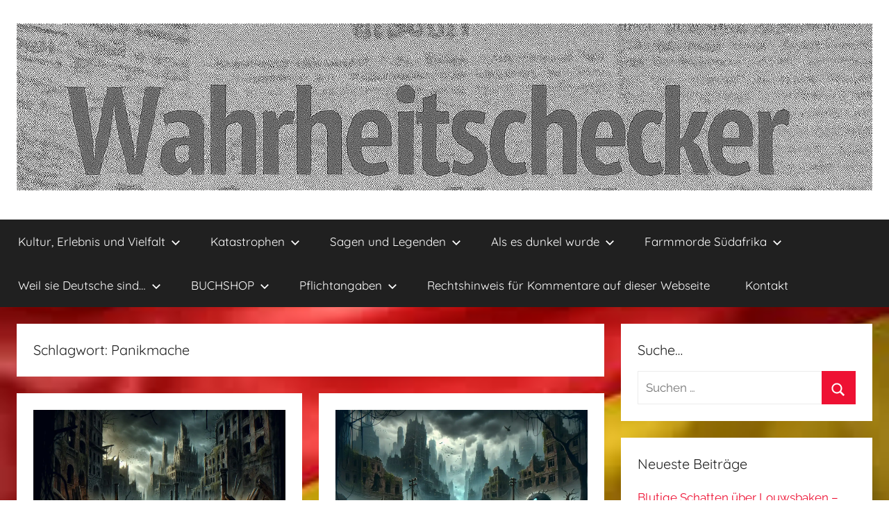

--- FILE ---
content_type: text/html; charset=UTF-8
request_url: https://wahrheitschecker.de/blog/tag/panikmache/
body_size: 19824
content:
<!DOCTYPE html>
<html lang="de">

<head>
<meta charset="UTF-8">
<meta name="viewport" content="width=device-width, initial-scale=1">
<link rel="profile" href="http://gmpg.org/xfn/11">

<meta name='robots' content='index, follow, max-image-preview:large, max-snippet:-1, max-video-preview:-1' />
	<style>img:is([sizes="auto" i], [sizes^="auto," i]) { contain-intrinsic-size: 3000px 1500px }</style>
	
	<!-- This site is optimized with the Yoast SEO plugin v26.4 - https://yoast.com/wordpress/plugins/seo/ -->
	<title>Panikmache Archive - ... Deutschland hat fertig...!</title>
	<link rel="canonical" href="https://wahrheitschecker.de/blog/tag/panikmache/" />
	<meta property="og:locale" content="de_DE" />
	<meta property="og:type" content="article" />
	<meta property="og:title" content="Panikmache Archive - ... Deutschland hat fertig...!" />
	<meta property="og:url" content="https://wahrheitschecker.de/blog/tag/panikmache/" />
	<meta property="og:site_name" content="... Deutschland hat fertig...!" />
	<meta name="twitter:card" content="summary_large_image" />
	<script type="application/ld+json" class="yoast-schema-graph">{"@context":"https://schema.org","@graph":[{"@type":"CollectionPage","@id":"https://wahrheitschecker.de/blog/tag/panikmache/","url":"https://wahrheitschecker.de/blog/tag/panikmache/","name":"Panikmache Archive - ... Deutschland hat fertig...!","isPartOf":{"@id":"https://wahrheitschecker.de/#website"},"primaryImageOfPage":{"@id":"https://wahrheitschecker.de/blog/tag/panikmache/#primaryimage"},"image":{"@id":"https://wahrheitschecker.de/blog/tag/panikmache/#primaryimage"},"thumbnailUrl":"https://wahrheitschecker.de/wp-content/uploads/2024/04/endzeit-1.jpeg","breadcrumb":{"@id":"https://wahrheitschecker.de/blog/tag/panikmache/#breadcrumb"},"inLanguage":"de"},{"@type":"ImageObject","inLanguage":"de","@id":"https://wahrheitschecker.de/blog/tag/panikmache/#primaryimage","url":"https://wahrheitschecker.de/wp-content/uploads/2024/04/endzeit-1.jpeg","contentUrl":"https://wahrheitschecker.de/wp-content/uploads/2024/04/endzeit-1.jpeg","width":1792,"height":1024,"caption":"endzeit 1"},{"@type":"BreadcrumbList","@id":"https://wahrheitschecker.de/blog/tag/panikmache/#breadcrumb","itemListElement":[{"@type":"ListItem","position":1,"name":"Startseite","item":"https://wahrheitschecker.de/"},{"@type":"ListItem","position":2,"name":"Panikmache"}]},{"@type":"WebSite","@id":"https://wahrheitschecker.de/#website","url":"https://wahrheitschecker.de/","name":"#wahrheitsquecker#","description":"","publisher":{"@id":"https://wahrheitschecker.de/#/schema/person/2f33fd25d423d93c38f496fb3177fa96"},"alternateName":"Irrenhaus Deutschland","potentialAction":[{"@type":"SearchAction","target":{"@type":"EntryPoint","urlTemplate":"https://wahrheitschecker.de/?s={search_term_string}"},"query-input":{"@type":"PropertyValueSpecification","valueRequired":true,"valueName":"search_term_string"}}],"inLanguage":"de"},{"@type":["Person","Organization"],"@id":"https://wahrheitschecker.de/#/schema/person/2f33fd25d423d93c38f496fb3177fa96","name":"legolas","image":{"@type":"ImageObject","inLanguage":"de","@id":"https://wahrheitschecker.de/#/schema/person/image/","url":"https://wahrheitschecker.de/wp-content/uploads/2025/10/cropped-Copilot_20251030_122628.png","contentUrl":"https://wahrheitschecker.de/wp-content/uploads/2025/10/cropped-Copilot_20251030_122628.png","width":1535,"height":299,"caption":"legolas"},"logo":{"@id":"https://wahrheitschecker.de/#/schema/person/image/"}}]}</script>
	<!-- / Yoast SEO plugin. -->


<link rel='dns-prefetch' href='//js.hs-scripts.com' />
<link rel="alternate" type="application/rss+xml" title="... Deutschland hat fertig...! &raquo; Feed" href="https://wahrheitschecker.de/feed/" />
<link rel="alternate" type="application/rss+xml" title="... Deutschland hat fertig...! &raquo; Kommentar-Feed" href="https://wahrheitschecker.de/comments/feed/" />
<link rel="alternate" type="application/rss+xml" title="... Deutschland hat fertig...! &raquo; Panikmache Schlagwort-Feed" href="https://wahrheitschecker.de/blog/tag/panikmache/feed/" />
		<style>
			.lazyload,
			.lazyloading {
				max-width: 100%;
			}
		</style>
		<style id='classic-theme-styles-inline-css' type='text/css'>
/*! This file is auto-generated */
.wp-block-button__link{color:#fff;background-color:#32373c;border-radius:9999px;box-shadow:none;text-decoration:none;padding:calc(.667em + 2px) calc(1.333em + 2px);font-size:1.125em}.wp-block-file__button{background:#32373c;color:#fff;text-decoration:none}
</style>
<style id='global-styles-inline-css' type='text/css'>
:root{--wp--preset--aspect-ratio--square: 1;--wp--preset--aspect-ratio--4-3: 4/3;--wp--preset--aspect-ratio--3-4: 3/4;--wp--preset--aspect-ratio--3-2: 3/2;--wp--preset--aspect-ratio--2-3: 2/3;--wp--preset--aspect-ratio--16-9: 16/9;--wp--preset--aspect-ratio--9-16: 9/16;--wp--preset--color--black: #000000;--wp--preset--color--cyan-bluish-gray: #abb8c3;--wp--preset--color--white: #ffffff;--wp--preset--color--pale-pink: #f78da7;--wp--preset--color--vivid-red: #cf2e2e;--wp--preset--color--luminous-vivid-orange: #ff6900;--wp--preset--color--luminous-vivid-amber: #fcb900;--wp--preset--color--light-green-cyan: #7bdcb5;--wp--preset--color--vivid-green-cyan: #00d084;--wp--preset--color--pale-cyan-blue: #8ed1fc;--wp--preset--color--vivid-cyan-blue: #0693e3;--wp--preset--color--vivid-purple: #9b51e0;--wp--preset--color--primary: #ee1133;--wp--preset--color--secondary: #d5001a;--wp--preset--color--tertiary: #bb0000;--wp--preset--color--accent: #1153ee;--wp--preset--color--highlight: #eedc11;--wp--preset--color--light-gray: #f2f2f2;--wp--preset--color--gray: #666666;--wp--preset--color--dark-gray: #202020;--wp--preset--gradient--vivid-cyan-blue-to-vivid-purple: linear-gradient(135deg,rgba(6,147,227,1) 0%,rgb(155,81,224) 100%);--wp--preset--gradient--light-green-cyan-to-vivid-green-cyan: linear-gradient(135deg,rgb(122,220,180) 0%,rgb(0,208,130) 100%);--wp--preset--gradient--luminous-vivid-amber-to-luminous-vivid-orange: linear-gradient(135deg,rgba(252,185,0,1) 0%,rgba(255,105,0,1) 100%);--wp--preset--gradient--luminous-vivid-orange-to-vivid-red: linear-gradient(135deg,rgba(255,105,0,1) 0%,rgb(207,46,46) 100%);--wp--preset--gradient--very-light-gray-to-cyan-bluish-gray: linear-gradient(135deg,rgb(238,238,238) 0%,rgb(169,184,195) 100%);--wp--preset--gradient--cool-to-warm-spectrum: linear-gradient(135deg,rgb(74,234,220) 0%,rgb(151,120,209) 20%,rgb(207,42,186) 40%,rgb(238,44,130) 60%,rgb(251,105,98) 80%,rgb(254,248,76) 100%);--wp--preset--gradient--blush-light-purple: linear-gradient(135deg,rgb(255,206,236) 0%,rgb(152,150,240) 100%);--wp--preset--gradient--blush-bordeaux: linear-gradient(135deg,rgb(254,205,165) 0%,rgb(254,45,45) 50%,rgb(107,0,62) 100%);--wp--preset--gradient--luminous-dusk: linear-gradient(135deg,rgb(255,203,112) 0%,rgb(199,81,192) 50%,rgb(65,88,208) 100%);--wp--preset--gradient--pale-ocean: linear-gradient(135deg,rgb(255,245,203) 0%,rgb(182,227,212) 50%,rgb(51,167,181) 100%);--wp--preset--gradient--electric-grass: linear-gradient(135deg,rgb(202,248,128) 0%,rgb(113,206,126) 100%);--wp--preset--gradient--midnight: linear-gradient(135deg,rgb(2,3,129) 0%,rgb(40,116,252) 100%);--wp--preset--font-size--small: 13px;--wp--preset--font-size--medium: 20px;--wp--preset--font-size--large: 36px;--wp--preset--font-size--x-large: 42px;--wp--preset--spacing--20: 0.44rem;--wp--preset--spacing--30: 0.67rem;--wp--preset--spacing--40: 1rem;--wp--preset--spacing--50: 1.5rem;--wp--preset--spacing--60: 2.25rem;--wp--preset--spacing--70: 3.38rem;--wp--preset--spacing--80: 5.06rem;--wp--preset--shadow--natural: 6px 6px 9px rgba(0, 0, 0, 0.2);--wp--preset--shadow--deep: 12px 12px 50px rgba(0, 0, 0, 0.4);--wp--preset--shadow--sharp: 6px 6px 0px rgba(0, 0, 0, 0.2);--wp--preset--shadow--outlined: 6px 6px 0px -3px rgba(255, 255, 255, 1), 6px 6px rgba(0, 0, 0, 1);--wp--preset--shadow--crisp: 6px 6px 0px rgba(0, 0, 0, 1);}:where(.is-layout-flex){gap: 0.5em;}:where(.is-layout-grid){gap: 0.5em;}body .is-layout-flex{display: flex;}.is-layout-flex{flex-wrap: wrap;align-items: center;}.is-layout-flex > :is(*, div){margin: 0;}body .is-layout-grid{display: grid;}.is-layout-grid > :is(*, div){margin: 0;}:where(.wp-block-columns.is-layout-flex){gap: 2em;}:where(.wp-block-columns.is-layout-grid){gap: 2em;}:where(.wp-block-post-template.is-layout-flex){gap: 1.25em;}:where(.wp-block-post-template.is-layout-grid){gap: 1.25em;}.has-black-color{color: var(--wp--preset--color--black) !important;}.has-cyan-bluish-gray-color{color: var(--wp--preset--color--cyan-bluish-gray) !important;}.has-white-color{color: var(--wp--preset--color--white) !important;}.has-pale-pink-color{color: var(--wp--preset--color--pale-pink) !important;}.has-vivid-red-color{color: var(--wp--preset--color--vivid-red) !important;}.has-luminous-vivid-orange-color{color: var(--wp--preset--color--luminous-vivid-orange) !important;}.has-luminous-vivid-amber-color{color: var(--wp--preset--color--luminous-vivid-amber) !important;}.has-light-green-cyan-color{color: var(--wp--preset--color--light-green-cyan) !important;}.has-vivid-green-cyan-color{color: var(--wp--preset--color--vivid-green-cyan) !important;}.has-pale-cyan-blue-color{color: var(--wp--preset--color--pale-cyan-blue) !important;}.has-vivid-cyan-blue-color{color: var(--wp--preset--color--vivid-cyan-blue) !important;}.has-vivid-purple-color{color: var(--wp--preset--color--vivid-purple) !important;}.has-black-background-color{background-color: var(--wp--preset--color--black) !important;}.has-cyan-bluish-gray-background-color{background-color: var(--wp--preset--color--cyan-bluish-gray) !important;}.has-white-background-color{background-color: var(--wp--preset--color--white) !important;}.has-pale-pink-background-color{background-color: var(--wp--preset--color--pale-pink) !important;}.has-vivid-red-background-color{background-color: var(--wp--preset--color--vivid-red) !important;}.has-luminous-vivid-orange-background-color{background-color: var(--wp--preset--color--luminous-vivid-orange) !important;}.has-luminous-vivid-amber-background-color{background-color: var(--wp--preset--color--luminous-vivid-amber) !important;}.has-light-green-cyan-background-color{background-color: var(--wp--preset--color--light-green-cyan) !important;}.has-vivid-green-cyan-background-color{background-color: var(--wp--preset--color--vivid-green-cyan) !important;}.has-pale-cyan-blue-background-color{background-color: var(--wp--preset--color--pale-cyan-blue) !important;}.has-vivid-cyan-blue-background-color{background-color: var(--wp--preset--color--vivid-cyan-blue) !important;}.has-vivid-purple-background-color{background-color: var(--wp--preset--color--vivid-purple) !important;}.has-black-border-color{border-color: var(--wp--preset--color--black) !important;}.has-cyan-bluish-gray-border-color{border-color: var(--wp--preset--color--cyan-bluish-gray) !important;}.has-white-border-color{border-color: var(--wp--preset--color--white) !important;}.has-pale-pink-border-color{border-color: var(--wp--preset--color--pale-pink) !important;}.has-vivid-red-border-color{border-color: var(--wp--preset--color--vivid-red) !important;}.has-luminous-vivid-orange-border-color{border-color: var(--wp--preset--color--luminous-vivid-orange) !important;}.has-luminous-vivid-amber-border-color{border-color: var(--wp--preset--color--luminous-vivid-amber) !important;}.has-light-green-cyan-border-color{border-color: var(--wp--preset--color--light-green-cyan) !important;}.has-vivid-green-cyan-border-color{border-color: var(--wp--preset--color--vivid-green-cyan) !important;}.has-pale-cyan-blue-border-color{border-color: var(--wp--preset--color--pale-cyan-blue) !important;}.has-vivid-cyan-blue-border-color{border-color: var(--wp--preset--color--vivid-cyan-blue) !important;}.has-vivid-purple-border-color{border-color: var(--wp--preset--color--vivid-purple) !important;}.has-vivid-cyan-blue-to-vivid-purple-gradient-background{background: var(--wp--preset--gradient--vivid-cyan-blue-to-vivid-purple) !important;}.has-light-green-cyan-to-vivid-green-cyan-gradient-background{background: var(--wp--preset--gradient--light-green-cyan-to-vivid-green-cyan) !important;}.has-luminous-vivid-amber-to-luminous-vivid-orange-gradient-background{background: var(--wp--preset--gradient--luminous-vivid-amber-to-luminous-vivid-orange) !important;}.has-luminous-vivid-orange-to-vivid-red-gradient-background{background: var(--wp--preset--gradient--luminous-vivid-orange-to-vivid-red) !important;}.has-very-light-gray-to-cyan-bluish-gray-gradient-background{background: var(--wp--preset--gradient--very-light-gray-to-cyan-bluish-gray) !important;}.has-cool-to-warm-spectrum-gradient-background{background: var(--wp--preset--gradient--cool-to-warm-spectrum) !important;}.has-blush-light-purple-gradient-background{background: var(--wp--preset--gradient--blush-light-purple) !important;}.has-blush-bordeaux-gradient-background{background: var(--wp--preset--gradient--blush-bordeaux) !important;}.has-luminous-dusk-gradient-background{background: var(--wp--preset--gradient--luminous-dusk) !important;}.has-pale-ocean-gradient-background{background: var(--wp--preset--gradient--pale-ocean) !important;}.has-electric-grass-gradient-background{background: var(--wp--preset--gradient--electric-grass) !important;}.has-midnight-gradient-background{background: var(--wp--preset--gradient--midnight) !important;}.has-small-font-size{font-size: var(--wp--preset--font-size--small) !important;}.has-medium-font-size{font-size: var(--wp--preset--font-size--medium) !important;}.has-large-font-size{font-size: var(--wp--preset--font-size--large) !important;}.has-x-large-font-size{font-size: var(--wp--preset--font-size--x-large) !important;}
:where(.wp-block-post-template.is-layout-flex){gap: 1.25em;}:where(.wp-block-post-template.is-layout-grid){gap: 1.25em;}
:where(.wp-block-columns.is-layout-flex){gap: 2em;}:where(.wp-block-columns.is-layout-grid){gap: 2em;}
:root :where(.wp-block-pullquote){font-size: 1.5em;line-height: 1.6;}
</style>
<link rel='stylesheet' id='wpo_min-header-0-css' href='https://wahrheitschecker.de/wp-content/cache/wpo-minify/1764420658/assets/wpo-minify-header-822b58cc.min.css' type='text/css' media='all' />
<script type="text/javascript" id="wpo_min-header-0-js-extra">
/* <![CDATA[ */
var spDsgvoGeneralConfig = {"ajaxUrl":"https:\/\/wahrheitschecker.de\/wp-admin\/admin-ajax.php","wpJsonUrl":"https:\/\/wahrheitschecker.de\/wp-json\/legalweb\/v1\/","cookieName":"sp_dsgvo_cookie_settings","cookieVersion":"0","cookieLifeTime":"86400","cookieLifeTimeDismiss":"86400","locale":"de_DE","privacyPolicyPageId":"5","privacyPolicyPageUrl":"https:\/\/wahrheitschecker.de\/datenschutzerklaerung\/","imprintPageId":"411","imprintPageUrl":"https:\/\/wahrheitschecker.de\/impressum-2\/","showNoticeOnClose":"1","initialDisplayType":"policy_popup","allIntegrationSlugs":[],"noticeHideEffect":"none","noticeOnScroll":"","noticeOnScrollOffset":"100","currentPageId":"7696","forceCookieInfo":"1","clientSideBlocking":"0"};
var spDsgvoIntegrationConfig = [];
/* ]]> */
</script>
<script type="text/javascript" src="https://wahrheitschecker.de/wp-content/cache/wpo-minify/1764420658/assets/wpo-minify-header-62531b4d.min.js" id="wpo_min-header-0-js"></script>
<link rel="https://api.w.org/" href="https://wahrheitschecker.de/wp-json/" /><link rel="alternate" title="JSON" type="application/json" href="https://wahrheitschecker.de/wp-json/wp/v2/tags/1173" /><link rel="EditURI" type="application/rsd+xml" title="RSD" href="https://wahrheitschecker.de/xmlrpc.php?rsd" />
<meta name="generator" content="WordPress 6.8.3" />
			<!-- DO NOT COPY THIS SNIPPET! Start of Page Analytics Tracking for HubSpot WordPress plugin v11.3.21-->
			<script class="hsq-set-content-id" data-content-id="listing-page">
				var _hsq = _hsq || [];
				_hsq.push(["setContentType", "listing-page"]);
			</script>
			<!-- DO NOT COPY THIS SNIPPET! End of Page Analytics Tracking for HubSpot WordPress plugin -->
					<script type="text/javascript">
				(function(c,l,a,r,i,t,y){
					c[a]=c[a]||function(){(c[a].q=c[a].q||[]).push(arguments)};t=l.createElement(r);t.async=1;
					t.src="https://www.clarity.ms/tag/"+i+"?ref=wordpress";y=l.getElementsByTagName(r)[0];y.parentNode.insertBefore(t,y);
				})(window, document, "clarity", "script", "i2i2nj5uue");
		</script>
		<script id="wpcp_disable_Right_Click" type="text/javascript">
document.ondragstart = function() { return false;}
	function nocontext(e) {
	   return false;
	}
	document.oncontextmenu = nocontext;
</script>
<style>
.unselectable
{
-moz-user-select:none;
-webkit-user-select:none;
cursor: default;
}
html
{
-webkit-touch-callout: none;
-webkit-user-select: none;
-khtml-user-select: none;
-moz-user-select: none;
-ms-user-select: none;
user-select: none;
-webkit-tap-highlight-color: rgba(0,0,0,0);
}
</style>
<script id="wpcp_css_disable_selection" type="text/javascript">
var e = document.getElementsByTagName('body')[0];
if(e)
{
	e.setAttribute('unselectable',"on");
}
</script>
        <style>@media screen and (max-width: 782px) {
                #wpadminbar li#wp-admin-bar-sweeppress-menu {
                    display: block;
                }
            }</style>
				<script>
			document.documentElement.className = document.documentElement.className.replace('no-js', 'js');
		</script>
				<style>
			.no-js img.lazyload {
				display: none;
			}

			figure.wp-block-image img.lazyloading {
				min-width: 150px;
			}

			.lazyload,
			.lazyloading {
				--smush-placeholder-width: 100px;
				--smush-placeholder-aspect-ratio: 1/1;
				width: var(--smush-image-width, var(--smush-placeholder-width)) !important;
				aspect-ratio: var(--smush-image-aspect-ratio, var(--smush-placeholder-aspect-ratio)) !important;
			}

						.lazyload, .lazyloading {
				opacity: 0;
			}

			.lazyloaded {
				opacity: 1;
				transition: opacity 400ms;
				transition-delay: 0ms;
			}

					</style>
		<style type="text/css">.recentcomments a{display:inline !important;padding:0 !important;margin:0 !important;}</style>
<link rel="stylesheet" href="https://wahrheitschecker.de/wp-content/plugins/wassup/css/wassup-widget.css?ver=1.9.4.5" type="text/css" /><meta name="google-site-verification" content="xJz3hJPNE_KpQnSiu_eTTVFkSLwa7u9RDWfkMvdSZGA" />
<style>
    .sp-dsgvo-blocked-embedding-placeholder
    {
        color: #313334;
                    background: linear-gradient(90deg, #e3ffe7 0%, #d9e7ff 100%);            }

    a.sp-dsgvo-blocked-embedding-button-enable,
    a.sp-dsgvo-blocked-embedding-button-enable:hover,
    a.sp-dsgvo-blocked-embedding-button-enable:active {
        color: #313334;
        border-color: #313334;
        border-width: 2px;
    }

            .wp-embed-aspect-16-9 .sp-dsgvo-blocked-embedding-placeholder,
        .vc_video-aspect-ratio-169 .sp-dsgvo-blocked-embedding-placeholder,
        .elementor-aspect-ratio-169 .sp-dsgvo-blocked-embedding-placeholder{
            margin-top: -56.25%; /*16:9*/
        }

        .wp-embed-aspect-4-3 .sp-dsgvo-blocked-embedding-placeholder,
        .vc_video-aspect-ratio-43 .sp-dsgvo-blocked-embedding-placeholder,
        .elementor-aspect-ratio-43 .sp-dsgvo-blocked-embedding-placeholder{
            margin-top: -75%;
        }

        .wp-embed-aspect-3-2 .sp-dsgvo-blocked-embedding-placeholder,
        .vc_video-aspect-ratio-32 .sp-dsgvo-blocked-embedding-placeholder,
        .elementor-aspect-ratio-32 .sp-dsgvo-blocked-embedding-placeholder{
            margin-top: -66.66%;
        }
    </style>
            <style>
                /* latin */
                @font-face {
                    font-family: 'Roboto';
                    font-style: italic;
                    font-weight: 300;
                    src: local('Roboto Light Italic'),
                    local('Roboto-LightItalic'),
                    url(https://wahrheitschecker.de/wp-content/plugins/shapepress-dsgvo/public/css/fonts/roboto/Roboto-LightItalic-webfont.woff) format('woff');
                    font-display: swap;

                }

                /* latin */
                @font-face {
                    font-family: 'Roboto';
                    font-style: italic;
                    font-weight: 400;
                    src: local('Roboto Italic'),
                    local('Roboto-Italic'),
                    url(https://wahrheitschecker.de/wp-content/plugins/shapepress-dsgvo/public/css/fonts/roboto/Roboto-Italic-webfont.woff) format('woff');
                    font-display: swap;
                }

                /* latin */
                @font-face {
                    font-family: 'Roboto';
                    font-style: italic;
                    font-weight: 700;
                    src: local('Roboto Bold Italic'),
                    local('Roboto-BoldItalic'),
                    url(https://wahrheitschecker.de/wp-content/plugins/shapepress-dsgvo/public/css/fonts/roboto/Roboto-BoldItalic-webfont.woff) format('woff');
                    font-display: swap;
                }

                /* latin */
                @font-face {
                    font-family: 'Roboto';
                    font-style: italic;
                    font-weight: 900;
                    src: local('Roboto Black Italic'),
                    local('Roboto-BlackItalic'),
                    url(https://wahrheitschecker.de/wp-content/plugins/shapepress-dsgvo/public/css/fonts/roboto/Roboto-BlackItalic-webfont.woff) format('woff');
                    font-display: swap;
                }

                /* latin */
                @font-face {
                    font-family: 'Roboto';
                    font-style: normal;
                    font-weight: 300;
                    src: local('Roboto Light'),
                    local('Roboto-Light'),
                    url(https://wahrheitschecker.de/wp-content/plugins/shapepress-dsgvo/public/css/fonts/roboto/Roboto-Light-webfont.woff) format('woff');
                    font-display: swap;
                }

                /* latin */
                @font-face {
                    font-family: 'Roboto';
                    font-style: normal;
                    font-weight: 400;
                    src: local('Roboto Regular'),
                    local('Roboto-Regular'),
                    url(https://wahrheitschecker.de/wp-content/plugins/shapepress-dsgvo/public/css/fonts/roboto/Roboto-Regular-webfont.woff) format('woff');
                    font-display: swap;
                }

                /* latin */
                @font-face {
                    font-family: 'Roboto';
                    font-style: normal;
                    font-weight: 700;
                    src: local('Roboto Bold'),
                    local('Roboto-Bold'),
                    url(https://wahrheitschecker.de/wp-content/plugins/shapepress-dsgvo/public/css/fonts/roboto/Roboto-Bold-webfont.woff) format('woff');
                    font-display: swap;
                }

                /* latin */
                @font-face {
                    font-family: 'Roboto';
                    font-style: normal;
                    font-weight: 900;
                    src: local('Roboto Black'),
                    local('Roboto-Black'),
                    url(https://wahrheitschecker.de/wp-content/plugins/shapepress-dsgvo/public/css/fonts/roboto/Roboto-Black-webfont.woff) format('woff');
                    font-display: swap;
                }
            </style>
            
<script type="text/javascript">
//<![CDATA[
function wassup_get_screenres(){
	var screen_res = screen.width + " x " + screen.height;
	if(screen_res==" x ") screen_res=window.screen.width+" x "+window.screen.height;
	if(screen_res==" x ") screen_res=screen.availWidth+" x "+screen.availHeight;
	if (screen_res!=" x "){document.cookie = "wassup_screen_resb2c045fc05da87e122214d1edee98ae3=" + encodeURIComponent(screen_res)+ "; path=/; domain=" + document.domain;}
}
wassup_get_screenres();
//]]>
</script><style type="text/css" id="custom-background-css">
body.custom-background { background-color: #ffffff; background-image: url("https://wahrheitschecker.de/wp-content/uploads/2020/03/flagge.jpeg"); background-position: left top; background-size: cover; background-repeat: no-repeat; background-attachment: fixed; }
</style>
	<link rel="icon" href="https://wahrheitschecker.de/wp-content/uploads/2020/03/cropped-flache-erde-1-32x32.jpeg" sizes="32x32" />
<link rel="icon" href="https://wahrheitschecker.de/wp-content/uploads/2020/03/cropped-flache-erde-1-192x192.jpeg" sizes="192x192" />
<link rel="apple-touch-icon" href="https://wahrheitschecker.de/wp-content/uploads/2020/03/cropped-flache-erde-1-180x180.jpeg" />
<meta name="msapplication-TileImage" content="https://wahrheitschecker.de/wp-content/uploads/2020/03/cropped-flache-erde-1-270x270.jpeg" />
</head>

<body class="archive tag tag-panikmache tag-1173 custom-background wp-custom-logo wp-embed-responsive wp-theme-donovan unselectable blog-grid-layout hfeed">

	<div id="page" class="site">
		<a class="skip-link screen-reader-text" href="#content">Zum Inhalt springen</a>

		
		
		<header id="masthead" class="site-header clearfix" role="banner">

			<div class="header-main container clearfix">

				<div id="logo" class="site-branding clearfix">

					<a href="https://wahrheitschecker.de/" class="custom-logo-link" rel="home"><img width="1535" height="299" src="https://wahrheitschecker.de/wp-content/uploads/2025/10/cropped-Copilot_20251030_122628.png" class="custom-logo" alt="&#8230; Deutschland hat fertig&#8230;!" decoding="async" fetchpriority="high" srcset="https://wahrheitschecker.de/wp-content/uploads/2025/10/cropped-Copilot_20251030_122628.png 1535w, https://wahrheitschecker.de/wp-content/uploads/2025/10/cropped-Copilot_20251030_122628-300x58.png 300w, https://wahrheitschecker.de/wp-content/uploads/2025/10/cropped-Copilot_20251030_122628-1024x199.png 1024w, https://wahrheitschecker.de/wp-content/uploads/2025/10/cropped-Copilot_20251030_122628-768x150.png 768w" sizes="(max-width: 1535px) 100vw, 1535px" /></a>					
			<p class="site-title"><a href="https://wahrheitschecker.de/" rel="home">&#8230; Deutschland hat fertig&#8230;!</a></p>

							
				</div><!-- .site-branding -->

				
			</div><!-- .header-main -->

			

	<div id="main-navigation-wrap" class="primary-navigation-wrap">

		<div id="main-navigation-container" class="primary-navigation-container container">

			
			<button class="primary-menu-toggle menu-toggle" aria-controls="primary-menu" aria-expanded="false" >
				<svg class="icon icon-menu" aria-hidden="true" role="img"> <use xlink:href="https://wahrheitschecker.de/wp-content/themes/donovan/assets/icons/genericons-neue.svg#menu"></use> </svg><svg class="icon icon-close" aria-hidden="true" role="img"> <use xlink:href="https://wahrheitschecker.de/wp-content/themes/donovan/assets/icons/genericons-neue.svg#close"></use> </svg>				<span class="menu-toggle-text">Menü</span>
			</button>

			<div class="primary-navigation">

				<nav id="site-navigation" class="main-navigation" role="navigation"  aria-label="Primäres Menü">

					<ul id="primary-menu" class="menu"><li id="menu-item-362" class="menu-item menu-item-type-taxonomy menu-item-object-category menu-item-has-children menu-item-362"><a href="https://wahrheitschecker.de/blog/category/artikel/">Kultur, Erlebnis und Vielfalt<svg class="icon icon-expand" aria-hidden="true" role="img"> <use xlink:href="https://wahrheitschecker.de/wp-content/themes/donovan/assets/icons/genericons-neue.svg#expand"></use> </svg></a>
<ul class="sub-menu">
	<li id="menu-item-7021" class="menu-item menu-item-type-post_type menu-item-object-post menu-item-7021"><a href="https://wahrheitschecker.de/blog/2023/08/27/kultur-erlebnis-und-vielfalt-neues-aus-muenchen-tony-b-wollte-einer-frau-helfen-blind/">Kultur, Erlebnis und Vielfalt: Neues aus München – Tony B. wollte einer Frau helfen, blind</a></li>
	<li id="menu-item-7025" class="menu-item menu-item-type-post_type menu-item-object-post menu-item-7025"><a href="https://wahrheitschecker.de/blog/2023/08/25/kultur-erlebnis-und-vielfalt-neues-von-lina-e-die-anfuehrerin-einer-linksextremen-hammermoerderbande/">Kultur, Erlebnis und Vielfalt: Neues von Lina E. – die Anführerin einer linksextremen Hammermörderbande</a></li>
	<li id="menu-item-7024" class="menu-item menu-item-type-post_type menu-item-object-post menu-item-7024"><a href="https://wahrheitschecker.de/blog/2023/08/25/kultur-erlebnis-und-vielfalt-neues-aus-sachsen-landesregierung-bezahlt-sauna-fuer-schwule-migranten/">Kultur, Erlebnis und Vielfalt: Neues aus Sachsen: Landesregierung bezahlt Sauna für schwule Migranten</a></li>
	<li id="menu-item-7026" class="menu-item menu-item-type-post_type menu-item-object-post menu-item-7026"><a href="https://wahrheitschecker.de/blog/2023/08/23/kultur-erlebnis-und-vielfalt-kriegsbericht-aus-der-ukraine-feiern-fuer-die-freiheit/">Kultur, Erlebnis und Vielfalt: Kriegsbericht aus der Ukraine – Feiern für die Freiheit!</a></li>
	<li id="menu-item-7022" class="menu-item menu-item-type-post_type menu-item-object-post menu-item-7022"><a href="https://wahrheitschecker.de/blog/2023/08/27/kultur-erlebnis-und-vielfalt-hammermoerderbande-brutaler-angriff-auf-afd-politiker-in-berlin/">Kultur, Erlebnis und Vielfalt: Hammermörderbande – Brutaler Angriff auf AfD-Politiker in Berlin</a></li>
	<li id="menu-item-7023" class="menu-item menu-item-type-post_type menu-item-object-post menu-item-7023"><a href="https://wahrheitschecker.de/blog/2023/08/27/kultur-erlebnis-und-vielfalt-hammermoerderbande-hammerattacke-auf-afd-politiker-frank-magnitz/">Kultur, Erlebnis und Vielfalt: Hammermörderbande – Hammerattacke auf AfD-Politiker Frank Magnitz</a></li>
</ul>
</li>
<li id="menu-item-48" class="menu-item menu-item-type-taxonomy menu-item-object-category menu-item-has-children menu-item-48"><a href="https://wahrheitschecker.de/blog/category/artikel/">Katastrophen<svg class="icon icon-expand" aria-hidden="true" role="img"> <use xlink:href="https://wahrheitschecker.de/wp-content/themes/donovan/assets/icons/genericons-neue.svg#expand"></use> </svg></a>
<ul class="sub-menu">
	<li id="menu-item-363" class="menu-item menu-item-type-post_type menu-item-object-post menu-item-363"><a href="https://wahrheitschecker.de/blog/2023/08/05/katastrophen-der-menschheit-brand-des-edificio-joelma-hochhauses-2/">Katastrophen der Menschheit: Brand des Edifício Joelma-Hochhauses am 01.02.1974/San Paulo</a></li>
	<li id="menu-item-1371" class="menu-item menu-item-type-post_type menu-item-object-post menu-item-1371"><a href="https://wahrheitschecker.de/blog/2023/08/05/katastrophen-der-menschheit-die-feuerhoelle-von-herborn-07-07-1987/">Katastrophen der Menschheit: Die Feuerhölle von Herborn 07.07.1987</a></li>
	<li id="menu-item-1370" class="menu-item menu-item-type-post_type menu-item-object-post menu-item-1370"><a href="https://wahrheitschecker.de/blog/2023/08/05/katastrophen-der-menschheit-der-waldbrand-von-weisswasser-1992/">Katastrophen der Menschheit: Der Waldbrand von Weißwasser 1992</a></li>
	<li id="menu-item-366" class="menu-item menu-item-type-post_type menu-item-object-post menu-item-366"><a href="https://wahrheitschecker.de/blog/2023/08/05/katastrophen-der-menschheit-tanklastzugunglueck-von-los-alfaques-tarragona/">Katastrophen der Menschheit: Tanklastzugunglück von Los Alfaques (“Tarragona”) 25.08.1978</a></li>
	<li id="menu-item-372" class="menu-item menu-item-type-post_type menu-item-object-post menu-item-372"><a href="https://wahrheitschecker.de/blog/2023/08/06/katastrophen-der-menschheit-guadalajara-1992-mexiko/">Katastrophen der Menschheit: Guadalajara-Gas-Explosionen vom 22.04.1992/Mexiko</a></li>
</ul>
</li>
<li id="menu-item-373" class="menu-item menu-item-type-taxonomy menu-item-object-category menu-item-has-children menu-item-373"><a href="https://wahrheitschecker.de/blog/category/artikel/">Sagen und Legenden<svg class="icon icon-expand" aria-hidden="true" role="img"> <use xlink:href="https://wahrheitschecker.de/wp-content/themes/donovan/assets/icons/genericons-neue.svg#expand"></use> </svg></a>
<ul class="sub-menu">
	<li id="menu-item-7027" class="menu-item menu-item-type-post_type menu-item-object-post menu-item-7027"><a href="https://wahrheitschecker.de/blog/2023/08/17/deutsche-sagen-und-legenden-der-bergmoench/">Deutsche Sagen und Legenden: Der Bergmönch</a></li>
	<li id="menu-item-7032" class="menu-item menu-item-type-post_type menu-item-object-post menu-item-7032"><a href="https://wahrheitschecker.de/blog/2023/07/20/deutsche-sagen-und-legenden-das-nebelmaennle/">Deutsche Sagen und Legenden: Das Nebelmännle</a></li>
	<li id="menu-item-7030" class="menu-item menu-item-type-post_type menu-item-object-post menu-item-7030"><a href="https://wahrheitschecker.de/blog/2023/07/20/deutsche-sagen-und-legenden-ruebezahl/">Deutsche Sagen und Legenden: Rübezahl</a></li>
	<li id="menu-item-7029" class="menu-item menu-item-type-post_type menu-item-object-post menu-item-7029"><a href="https://wahrheitschecker.de/blog/2023/07/20/deutsche-sagen-und-legenden-die-perchten/">Deutsche Sagen und Legenden: Die Perchten</a></li>
	<li id="menu-item-7028" class="menu-item menu-item-type-post_type menu-item-object-post menu-item-7028"><a href="https://wahrheitschecker.de/blog/2023/07/20/deutsche-sagen-und-legenden-fenixmaennlein/">Deutsche Sagen und Legenden: Fenixmännlein</a></li>
	<li id="menu-item-7033" class="menu-item menu-item-type-post_type menu-item-object-post menu-item-7033"><a href="https://wahrheitschecker.de/blog/2023/07/20/deutsche-sagen-und-legenden-krampus/">Deutsche Sagen und Legenden: Krampus</a></li>
	<li id="menu-item-7031" class="menu-item menu-item-type-post_type menu-item-object-post menu-item-7031"><a href="https://wahrheitschecker.de/blog/2023/07/20/deutsche-sagen-und-legenden-die-habergeiss/">Deutsche Sagen und Legenden: Die Habergeiß</a></li>
</ul>
</li>
<li id="menu-item-401" class="menu-item menu-item-type-taxonomy menu-item-object-category menu-item-has-children menu-item-401"><a href="https://wahrheitschecker.de/blog/category/artikel/">Als es dunkel wurde<svg class="icon icon-expand" aria-hidden="true" role="img"> <use xlink:href="https://wahrheitschecker.de/wp-content/themes/donovan/assets/icons/genericons-neue.svg#expand"></use> </svg></a>
<ul class="sub-menu">
	<li id="menu-item-379" class="menu-item menu-item-type-post_type menu-item-object-post menu-item-379"><a href="https://wahrheitschecker.de/blog/2020/03/23/als-es-dunkel-wurde-blackout-in-deutschland-akw/">Als es dunkel wurde – Blackout in Deutschland: AKW</a></li>
	<li id="menu-item-381" class="menu-item menu-item-type-post_type menu-item-object-post menu-item-381"><a href="https://wahrheitschecker.de/blog/2020/03/23/als-es-dunkel-wurde-der-grosse-blackout-in-deutschland/">Als es dunkel wurde – der Große Blackout in Deutschland</a></li>
	<li id="menu-item-380" class="menu-item menu-item-type-post_type menu-item-object-post menu-item-380"><a href="https://wahrheitschecker.de/blog/2020/03/23/als-es-dunkel-wurde-blackout-in-suedamerika-am-16-06-19/">Als es dunkel wurde – Blackout in Südamerika am 16.06.19</a></li>
	<li id="menu-item-382" class="menu-item menu-item-type-post_type menu-item-object-post menu-item-382"><a href="https://wahrheitschecker.de/blog/2020/03/23/als-es-dunkel-wurde-der-grosse-blackout-in-deutschland-iii/">Als es dunkel wurde – der Große Blackout in Deutschland III</a></li>
	<li id="menu-item-383" class="menu-item menu-item-type-post_type menu-item-object-post menu-item-383"><a href="https://wahrheitschecker.de/blog/2020/03/23/als-es-dunkel-wurde-der-grosse-blackout-in-deutschland-iv-wasseraufbereitung/">Als es dunkel wurde – der Große Blackout in Deutschland IV – Wasseraufbereitung</a></li>
	<li id="menu-item-378" class="menu-item menu-item-type-post_type menu-item-object-post menu-item-378"><a href="https://wahrheitschecker.de/blog/2020/03/23/als-es-dunkel-wurde-blackout-in-deutschland-vii-beleuchtung/">Als es dunkel wurde – Blackout in Deutschland VII – Beleuchtung</a></li>
	<li id="menu-item-384" class="menu-item menu-item-type-post_type menu-item-object-post menu-item-384"><a href="https://wahrheitschecker.de/blog/2020/03/23/als-es-dunkel-wurde-drogen-und-zigaretten/">Als es dunkel wurde – Drogen und Zigaretten</a></li>
</ul>
</li>
<li id="menu-item-375" class="menu-item menu-item-type-taxonomy menu-item-object-category menu-item-has-children menu-item-375"><a href="https://wahrheitschecker.de/blog/category/artikel/">Farmmorde Südafrika<svg class="icon icon-expand" aria-hidden="true" role="img"> <use xlink:href="https://wahrheitschecker.de/wp-content/themes/donovan/assets/icons/genericons-neue.svg#expand"></use> </svg></a>
<ul class="sub-menu">
	<li id="menu-item-705" class="menu-item menu-item-type-post_type menu-item-object-post menu-item-705"><a href="https://wahrheitschecker.de/blog/2023/08/06/und-die-welt-schaut-zu-farmmorde-suedafrika-sein-name-ist-johann-heunis/">Und die Welt schaut zu: Farmmorde Südafrika – sein Name ist  Johann Heunis</a></li>
	<li id="menu-item-706" class="menu-item menu-item-type-post_type menu-item-object-post menu-item-706"><a href="https://wahrheitschecker.de/blog/2023/08/06/und-die-welt-schaut-zu-farmmorde-suedafrika-jeannies-geschichte/">Und die Welt schaut zu: Farmmorde Südafrika – Jeannies Geschichte</a></li>
	<li id="menu-item-707" class="menu-item menu-item-type-post_type menu-item-object-post menu-item-707"><a href="https://wahrheitschecker.de/blog/2023/08/07/und-die-welt-schaut-zu-farmmorde-suedafrika-ihre-namen-sind-sakkie-und-ina-van-der-berg/">Und die Welt schaut zu: Farmmorde Südafrika – ihre Namen sind Sakkie und Ina van der Berg </a></li>
	<li id="menu-item-708" class="menu-item menu-item-type-post_type menu-item-object-post menu-item-708"><a href="https://wahrheitschecker.de/blog/2023/08/07/plaasmoorde-monument-mahnmal-gegen-burenmorde-in-suedafrika/">„…wir werden Dich töten…!“- Farmmorde Südafrika: Mahnmal gegen Burenmorde in Südafrika</a></li>
	<li id="menu-item-709" class="menu-item menu-item-type-post_type menu-item-object-post menu-item-709"><a href="https://wahrheitschecker.de/blog/2023/08/07/und-die-welt-schaut-zu-farmmorde-suedafrika-ihr-name-ist-hannah-cornelius/">Und die Welt schaut zu: Farmmorde Südafrika – ihr Name ist Hannah Cornelius</a></li>
	<li id="menu-item-710" class="menu-item menu-item-type-post_type menu-item-object-post menu-item-710"><a href="https://wahrheitschecker.de/blog/2023/08/07/und-die-welt-schaut-zu-farmmorde-suedafrika-ihr-name-ist-annette-kennealy/">Und die Welt schaut zu: Farmmorde Südafrika – ihr Name ist  Annette Kennealy</a></li>
	<li id="menu-item-2381" class="menu-item menu-item-type-post_type menu-item-object-post menu-item-2381"><a href="https://wahrheitschecker.de/blog/2023/08/08/wir-sind-gekommen-um-zu-toeten-bauer-mit-machete-zerhackt-07-06-2020/">“…wir sind gekommen, um zu töten…”: Bauer mit Machete zerhackt 07.06.2020</a></li>
	<li id="menu-item-711" class="menu-item menu-item-type-post_type menu-item-object-post menu-item-711"><a href="https://wahrheitschecker.de/blog/2023/08/08/und-die-welt-schaut-zu-farmmorde-suedafrika-sein-name-ist-joubert-conradie/">Und die Welt schaut zu: Farmmorde Südafrika – sein Name ist  Joubert Conradie</a></li>
</ul>
</li>
<li id="menu-item-374" class="menu-item menu-item-type-taxonomy menu-item-object-category menu-item-has-children menu-item-374"><a href="https://wahrheitschecker.de/blog/category/artikel/">Weil sie Deutsche sind&#8230;<svg class="icon icon-expand" aria-hidden="true" role="img"> <use xlink:href="https://wahrheitschecker.de/wp-content/themes/donovan/assets/icons/genericons-neue.svg#expand"></use> </svg></a>
<ul class="sub-menu">
	<li id="menu-item-2371" class="menu-item menu-item-type-post_type menu-item-object-post menu-item-2371"><a href="https://wahrheitschecker.de/blog/2023/07/17/weil-sie-deutsche-sind-bombardierung-von-duesseldorf-am-12-06-1943/">Weil sie Deutsche sind: Bombardierung von Düsseldorf am 12.06.1943</a></li>
	<li id="menu-item-364" class="menu-item menu-item-type-post_type menu-item-object-post menu-item-364"><a href="https://wahrheitschecker.de/blog/2023/07/30/weil-sie-deutsche-sind-die-versenkung-der-steuben-am-09-02-1945/">Weil sie Deutsche sind – Die Versenkung der “Steuben” am 09.02.1945</a></li>
	<li id="menu-item-887" class="menu-item menu-item-type-post_type menu-item-object-post menu-item-887"><a href="https://wahrheitschecker.de/blog/2023/07/30/weil-sie-deutsche-sind-als-swinemuende-dem-erdboden-gleichgemacht-wurde/">Weil sie Deutsche sind – Als Swinemünde dem Erdboden gleichgemacht wurde</a></li>
	<li id="menu-item-888" class="menu-item menu-item-type-post_type menu-item-object-post menu-item-888"><a href="https://wahrheitschecker.de/blog/2023/07/29/weil-sie-deutsche-sind-bromberger-blutsonntag/">Weil sie Deutsche sind – Bromberger Blutsonntag</a></li>
	<li id="menu-item-891" class="menu-item menu-item-type-post_type menu-item-object-post menu-item-891"><a href="https://wahrheitschecker.de/blog/2023/05/30/weil-sie-deutsche-sind-das-massaker-von-alt-wusterwitz/">Weil sie Deutsche sind – Das Massaker von Alt-Wusterwitz</a></li>
	<li id="menu-item-2370" class="menu-item menu-item-type-post_type menu-item-object-post menu-item-2370"><a href="https://wahrheitschecker.de/blog/2023/07/27/weil-sie-deutsche-sind-operation-millennium-koeln-31-05-1942/">Weil sie Deutsche sind – Operation Millennium Köln 31.05.1942</a></li>
	<li id="menu-item-893" class="menu-item menu-item-type-post_type menu-item-object-post menu-item-893"><a href="https://wahrheitschecker.de/blog/2023/07/30/weil-sie-deutsche-sind-das-massaker-von-glaserhau-tschechen/">Weil sie Deutsche sind – Das Massaker von Glaserhau/Tschechen</a></li>
	<li id="menu-item-894" class="menu-item menu-item-type-post_type menu-item-object-post menu-item-894"><a href="https://wahrheitschecker.de/blog/2023/08/01/weil-sie-deutsche-sind-das-massaker-von-schulzenwalde/">Weil sie Deutsche sind – Das Massaker von Schulzenwalde</a></li>
	<li id="menu-item-895" class="menu-item menu-item-type-post_type menu-item-object-post menu-item-895"><a href="https://wahrheitschecker.de/blog/2023/08/01/weil-sie-deutsche-sind-das-russische-massaker-von-treuenbrietzen-1945/">Weil sie Deutsche sind – das russische Massaker von Treuenbrietzen 1945</a></li>
	<li id="menu-item-896" class="menu-item menu-item-type-post_type menu-item-object-post menu-item-896"><a href="https://wahrheitschecker.de/blog/2023/07/29/weil-sie-deutsche-sind-der-kieler-matrosenaufstand-am-09-11-1918/">Weil sie Deutsche sind – Der Kieler Matrosenaufstand am 09.11.1918</a></li>
</ul>
</li>
<li id="menu-item-2350" class="menu-item menu-item-type-taxonomy menu-item-object-category menu-item-has-children menu-item-2350"><a href="https://wahrheitschecker.de/blog/category/artikel/">BUCHSHOP<svg class="icon icon-expand" aria-hidden="true" role="img"> <use xlink:href="https://wahrheitschecker.de/wp-content/themes/donovan/assets/icons/genericons-neue.svg#expand"></use> </svg></a>
<ul class="sub-menu">
	<li id="menu-item-4640" class="menu-item menu-item-type-post_type menu-item-object-post menu-item-4640"><a href="https://wahrheitschecker.de/blog/2022/05/05/aktuelle-buecher-im-handel/">Aktuelle Bücher im Handel</a></li>
	<li id="menu-item-2355" class="menu-item menu-item-type-post_type menu-item-object-post menu-item-2355"><a href="https://wahrheitschecker.de/blog/2021/07/24/die-germanwings-luege-zweifel-luegen-widersprueche-buch/">Die Germanwings-Lüge Zweifel. Lügen. Widersprüche Buch</a></li>
	<li id="menu-item-2356" class="menu-item menu-item-type-post_type menu-item-object-post menu-item-2356"><a href="https://wahrheitschecker.de/blog/2021/07/24/als-es-dunkel-wurde-blackout-in-deutschland-buch/">Als es dunkel wurde – Blackout in Deutschland Buch</a></li>
	<li id="menu-item-2357" class="menu-item menu-item-type-post_type menu-item-object-post menu-item-2357"><a href="https://wahrheitschecker.de/blog/2021/07/24/weil-sie-deutsche-sind-kriegsverbrechen-gegen-deutsche-1945/">…weil sie Deutsche sind… Kriegsverbrechen gegen Deutsche 1945</a></li>
	<li id="menu-item-2358" class="menu-item menu-item-type-post_type menu-item-object-post menu-item-2358"><a href="https://wahrheitschecker.de/blog/2021/07/24/dyatlov-pass-wir-werden-hier-sterben/">Dyatlov-Pass „…wir werden hier sterben!“</a></li>
	<li id="menu-item-5300" class="menu-item menu-item-type-post_type menu-item-object-post menu-item-5300"><a href="https://wahrheitschecker.de/blog/2023/07/17/die-erde-ist-flach-keine-rotierende-kugel-im-all-buch/">Die Erde ist flach – keine rotierende Kugel im All – Buch</a></li>
	<li id="menu-item-5331" class="menu-item menu-item-type-post_type menu-item-object-post menu-item-5331"><a href="https://wahrheitschecker.de/blog/2023/07/18/buch-die-muehlenhexe/">Buch „Die Mühlenhexe“</a></li>
	<li id="menu-item-5332" class="menu-item menu-item-type-post_type menu-item-object-post menu-item-5332"><a href="https://wahrheitschecker.de/blog/2023/07/18/buch-spaete-heimkehr-das-massaker-von-duffys-cut/">Buch „Späte Heimkehr: Das Massaker von Duffys Cut“</a></li>
</ul>
</li>
<li id="menu-item-44" class="menu-item menu-item-type-taxonomy menu-item-object-category menu-item-has-children menu-item-44"><a href="https://wahrheitschecker.de/blog/category/artikel/">Pflichtangaben<svg class="icon icon-expand" aria-hidden="true" role="img"> <use xlink:href="https://wahrheitschecker.de/wp-content/themes/donovan/assets/icons/genericons-neue.svg#expand"></use> </svg></a>
<ul class="sub-menu">
	<li id="menu-item-6" class="menu-item menu-item-type-post_type menu-item-object-page menu-item-privacy-policy menu-item-6"><a rel="privacy-policy" href="https://wahrheitschecker.de/datenschutzerklaerung/">Datenschutzerklärung</a></li>
	<li id="menu-item-414" class="menu-item menu-item-type-post_type menu-item-object-page menu-item-414"><a href="https://wahrheitschecker.de/datenauszug/">Datenauszug</a></li>
	<li id="menu-item-416" class="menu-item menu-item-type-post_type menu-item-object-page menu-item-416"><a href="https://wahrheitschecker.de/lschanfrage/">Löschanfrage</a></li>
	<li id="menu-item-68" class="menu-item menu-item-type-post_type menu-item-object-post menu-item-68"><a href="https://wahrheitschecker.de/blog/2020/03/21/impressum-2/">Impressum</a></li>
</ul>
</li>
<li id="menu-item-7288" class="menu-item menu-item-type-post_type menu-item-object-post menu-item-7288"><a href="https://wahrheitschecker.de/blog/2023/11/02/rechtshinweis-fuer-kommentare-auf-dieser-webseite/">Rechtshinweis für Kommentare auf dieser Webseite</a></li>
<li id="menu-item-8366" class="menu-item menu-item-type-post_type menu-item-object-page menu-item-8366"><a href="https://wahrheitschecker.de/kontakt/">Kontakt</a></li>
</ul>				</nav><!-- #site-navigation -->

			</div><!-- .primary-navigation -->

		</div>

	</div>



			
			
		</header><!-- #masthead -->

		
		<div id="content" class="site-content container">

			
	<div id="primary" class="content-archive content-area">
		<main id="main" class="site-main" role="main">

		
			<header class="archive-header">

				<h1 class="archive-title">Schlagwort: <span>Panikmache</span></h1>				
			</header><!-- .archive-header -->

			<div id="post-wrapper" class="post-wrapper">

			
<article id="post-7696" class="post-7696 post type-post status-publish format-standard has-post-thumbnail hentry category-artikel tag-apokalypse tag-eiszeit tag-endzeit tag-kontrolle tag-machthaber tag-manipulation tag-panikmache tag-propaganda tag-schreckensbilder">

	
			<div class="post-image">
				<a class="wp-post-image-link" href="https://wahrheitschecker.de/blog/2024/04/06/endzeitpropaganda-die-kommende-eiszeit/" rel="bookmark">
					<img width="1360" height="765" src="https://wahrheitschecker.de/wp-content/uploads/2024/04/endzeit-1-1360x765.jpeg" class="attachment-post-thumbnail size-post-thumbnail wp-post-image" alt="endzeit 1" decoding="async" loading="lazy" />				</a>
			</div>

			
	<div class="post-content">

		<header class="entry-header">

			<h2 class="entry-title"><a href="https://wahrheitschecker.de/blog/2024/04/06/endzeitpropaganda-die-kommende-eiszeit/" rel="bookmark">Endzeitpropaganda &#8211; die kommende Eiszeit</a></h2>
			<div class="entry-meta post-details"><span class="posted-on meta-date">Veröffentlicht am <a href="https://wahrheitschecker.de/blog/2024/04/06/endzeitpropaganda-die-kommende-eiszeit/" rel="bookmark"><time class="entry-date published updated" datetime="2024-04-06T14:19:51+02:00">6. April 2024</time></a></span><span class="posted-by meta-author"> von <span class="author vcard"><a class="url fn n" href="https://wahrheitschecker.de/blog/author/legolas/" title="Alle Beiträge von legolas anzeigen" rel="author">legolas</a></span></span></div>
		</header><!-- .entry-header -->

		<div class="entry-content entry-excerpt clearfix">
			<p><span class="span-reading-time rt-reading-time" style="display: block;"><span class="rt-label rt-prefix">Lesezeit</span> <span class="rt-time"> 3</span> <span class="rt-label rt-postfix">minutes</span></span>Leseabrufe: 458 Die Welt steht kurz vor dem Abgrund. Das glauben zumindest viele Menschen, die sich von alten Prophezeiungen, göttlichen</p>
			
			<a href="https://wahrheitschecker.de/blog/2024/04/06/endzeitpropaganda-die-kommende-eiszeit/" class="more-link">Weiterlesen</a>

					</div><!-- .entry-content -->

	</div>

	<footer class="entry-footer post-details">
		<div class="entry-categories"> <svg class="icon icon-category" aria-hidden="true" role="img"> <use xlink:href="https://wahrheitschecker.de/wp-content/themes/donovan/assets/icons/genericons-neue.svg#category"></use> </svg><a href="https://wahrheitschecker.de/blog/category/artikel/" rel="category tag">artikel</a></div>
			<div class="entry-comments">

				<svg class="icon icon-mail" aria-hidden="true" role="img"> <use xlink:href="https://wahrheitschecker.de/wp-content/themes/donovan/assets/icons/genericons-neue.svg#mail"></use> </svg><a href="https://wahrheitschecker.de/blog/2024/04/06/endzeitpropaganda-die-kommende-eiszeit/#respond">Kommentar hinterlassen</a>
			</div>

				</footer><!-- .entry-footer -->

</article>

<article id="post-7694" class="post-7694 post type-post status-publish format-standard has-post-thumbnail hentry category-artikel tag-elektromobilitaet tag-endzeitpropaganda tag-energieeffizienz tag-energiepolitik tag-erneuerbare-energien tag-machthaber tag-medien tag-nachhaltigkeit tag-panikmache tag-peakoil">

	
			<div class="post-image">
				<a class="wp-post-image-link" href="https://wahrheitschecker.de/blog/2024/04/06/endzeitpropaganda-der-angebliche-peakoil/" rel="bookmark">
					<img width="1360" height="765" src="https://wahrheitschecker.de/wp-content/uploads/2024/04/endzeit-4-1360x765.jpeg" class="attachment-post-thumbnail size-post-thumbnail wp-post-image" alt="endzeit 4" decoding="async" loading="lazy" />				</a>
			</div>

			
	<div class="post-content">

		<header class="entry-header">

			<h2 class="entry-title"><a href="https://wahrheitschecker.de/blog/2024/04/06/endzeitpropaganda-der-angebliche-peakoil/" rel="bookmark">Endzeitpropaganda &#8211; der angebliche Peakoil</a></h2>
			<div class="entry-meta post-details"><span class="posted-on meta-date">Veröffentlicht am <a href="https://wahrheitschecker.de/blog/2024/04/06/endzeitpropaganda-der-angebliche-peakoil/" rel="bookmark"><time class="entry-date published updated" datetime="2024-04-06T14:15:36+02:00">6. April 2024</time></a></span><span class="posted-by meta-author"> von <span class="author vcard"><a class="url fn n" href="https://wahrheitschecker.de/blog/author/legolas/" title="Alle Beiträge von legolas anzeigen" rel="author">legolas</a></span></span></div>
		</header><!-- .entry-header -->

		<div class="entry-content entry-excerpt clearfix">
			<p><span class="span-reading-time rt-reading-time" style="display: block;"><span class="rt-label rt-prefix">Lesezeit</span> <span class="rt-time"> 2</span> <span class="rt-label rt-postfix">minutes</span></span>Leseabrufe: 453 Die Welt steht kurz vor dem Abgrund. Das glauben zumindest viele Menschen, die sich von alten Prophezeiungen, göttlichen</p>
			
			<a href="https://wahrheitschecker.de/blog/2024/04/06/endzeitpropaganda-der-angebliche-peakoil/" class="more-link">Weiterlesen</a>

					</div><!-- .entry-content -->

	</div>

	<footer class="entry-footer post-details">
		<div class="entry-categories"> <svg class="icon icon-category" aria-hidden="true" role="img"> <use xlink:href="https://wahrheitschecker.de/wp-content/themes/donovan/assets/icons/genericons-neue.svg#category"></use> </svg><a href="https://wahrheitschecker.de/blog/category/artikel/" rel="category tag">artikel</a></div>
			<div class="entry-comments">

				<svg class="icon icon-mail" aria-hidden="true" role="img"> <use xlink:href="https://wahrheitschecker.de/wp-content/themes/donovan/assets/icons/genericons-neue.svg#mail"></use> </svg><a href="https://wahrheitschecker.de/blog/2024/04/06/endzeitpropaganda-der-angebliche-peakoil/#respond">Kommentar hinterlassen</a>
			</div>

				</footer><!-- .entry-footer -->

</article>

			</div>

			
		</main><!-- #main -->
	</div><!-- #primary -->


	<section id="secondary" class="sidebar widget-area clearfix" role="complementary">

		<section id="search-6" class="widget widget_search"><h4 class="widget-title">Suche&#8230;</h4>
<form role="search" method="get" class="search-form" action="https://wahrheitschecker.de/">
	<label>
		<span class="screen-reader-text">Suchen nach:</span>
		<input type="search" class="search-field"
			placeholder="Suchen …"
			value="" name="s"
			title="Suchen nach:" />
	</label>
	<button type="submit" class="search-submit">
		<svg class="icon icon-search" aria-hidden="true" role="img"> <use xlink:href="https://wahrheitschecker.de/wp-content/themes/donovan/assets/icons/genericons-neue.svg#search"></use> </svg>		<span class="screen-reader-text">Suchen</span>
	</button>
</form>
</section>
		<section id="recent-posts-2" class="widget widget_recent_entries">
		<h4 class="widget-title">Neueste Beiträge</h4>
		<ul>
											<li>
					<a href="https://wahrheitschecker.de/blog/2025/11/29/blutige-schatten-ueber-louwsbaken-der-mord-an-dirk-kritzinger-erschuettert-suedafrika/">Blutige Schatten über Louwsbaken &#8211; Der Mord an Dirk Kritzinger erschüttert Südafrika </a>
									</li>
											<li>
					<a href="https://wahrheitschecker.de/blog/2025/11/28/blutige-realitaet-der-farmmorde-in-suedafrika-das-schicksal-von-martie-dorfling/">Blutige Realität der Farmmorde in Südafrika &#8211;  Das Schicksal von Martie Dorfling </a>
									</li>
											<li>
					<a href="https://wahrheitschecker.de/blog/2025/11/27/blutige-realitaet-auf-dem-land-farmmorde-in-suedafrika-und-das-schicksal-von-theunis-nel/">Blutige Realität auf dem Land &#8211; Farmmorde in Südafrika und das Schicksal von Theunis Nel </a>
									</li>
											<li>
					<a href="https://wahrheitschecker.de/blog/2025/11/26/farmmord-in-suedafrika-der-brutale-tod-von-elsabe-du-toit-erschuettert-die-nordwest-provinz/">Farmmord in Südafrika &#8211; Der brutale Tod von Elsabe du Toit erschüttert die Nordwest-Provinz </a>
									</li>
											<li>
					<a href="https://wahrheitschecker.de/blog/2025/11/26/blutige-realitaet-auf-suedafrikas-farmen-der-fall-elizabeth-maseloane/">Blutige Realität auf Südafrikas Farmen &#8211; Der Fall Elizabeth Maseloane </a>
									</li>
					</ul>

		</section><section id="recent-comments-2" class="widget widget_recent_comments"><h4 class="widget-title">Neueste Kommentare</h4><ul id="recentcomments"><li class="recentcomments"><span class="comment-author-link">AlphaundOmega</span> bei <a href="https://wahrheitschecker.de/blog/2023/08/09/wissenschaftliche-tatsache-die-erde-ist-flach/#comment-1652">Wissenschaftliche Tatsache: Die Erde ist flach!</a></li><li class="recentcomments"><span class="comment-author-link">AlphaundOmega</span> bei <a href="https://wahrheitschecker.de/blog/2023/08/09/wissenschaftliche-tatsache-die-erde-ist-flach/#comment-1651">Wissenschaftliche Tatsache: Die Erde ist flach!</a></li><li class="recentcomments"><span class="comment-author-link">AlphaundOmega</span> bei <a href="https://wahrheitschecker.de/blog/2023/08/09/wissenschaftliche-tatsache-die-erde-ist-flach/#comment-1650">Wissenschaftliche Tatsache: Die Erde ist flach!</a></li><li class="recentcomments"><span class="comment-author-link">AlphaundOmega</span> bei <a href="https://wahrheitschecker.de/blog/2023/10/05/kultur-erlebnis-und-vielfalt-youtuber-tim-kellner-zu-11-000-e-geldstrafe-verurteilt/#comment-1649">Kultur, Erlebnis und Vielfalt: Youtuber Tim Kellner zu 11.000 € Geldstrafe verurteilt!</a></li><li class="recentcomments"><span class="comment-author-link">AlphaundOmega</span> bei <a href="https://wahrheitschecker.de/blog/2021/10/09/die-erde-ist-flach-teil-5-das-geozentrische-weltbild/#comment-1639">Die Erde ist flach Teil 5: Das Geozentrische Weltbild</a></li></ul></section><section id="archives-2" class="widget widget_archive"><h4 class="widget-title">Archiv</h4>
			<ul>
					<li><a href='https://wahrheitschecker.de/blog/2025/11/'>November 2025</a></li>
	<li><a href='https://wahrheitschecker.de/blog/2025/10/'>Oktober 2025</a></li>
	<li><a href='https://wahrheitschecker.de/blog/2025/08/'>August 2025</a></li>
	<li><a href='https://wahrheitschecker.de/blog/2025/07/'>Juli 2025</a></li>
	<li><a href='https://wahrheitschecker.de/blog/2025/03/'>März 2025</a></li>
	<li><a href='https://wahrheitschecker.de/blog/2025/02/'>Februar 2025</a></li>
	<li><a href='https://wahrheitschecker.de/blog/2025/01/'>Januar 2025</a></li>
	<li><a href='https://wahrheitschecker.de/blog/2024/10/'>Oktober 2024</a></li>
	<li><a href='https://wahrheitschecker.de/blog/2024/09/'>September 2024</a></li>
	<li><a href='https://wahrheitschecker.de/blog/2024/06/'>Juni 2024</a></li>
	<li><a href='https://wahrheitschecker.de/blog/2024/05/'>Mai 2024</a></li>
	<li><a href='https://wahrheitschecker.de/blog/2024/04/'>April 2024</a></li>
	<li><a href='https://wahrheitschecker.de/blog/2024/03/'>März 2024</a></li>
	<li><a href='https://wahrheitschecker.de/blog/2024/02/'>Februar 2024</a></li>
	<li><a href='https://wahrheitschecker.de/blog/2024/01/'>Januar 2024</a></li>
	<li><a href='https://wahrheitschecker.de/blog/2023/11/'>November 2023</a></li>
	<li><a href='https://wahrheitschecker.de/blog/2023/10/'>Oktober 2023</a></li>
	<li><a href='https://wahrheitschecker.de/blog/2023/09/'>September 2023</a></li>
	<li><a href='https://wahrheitschecker.de/blog/2023/08/'>August 2023</a></li>
	<li><a href='https://wahrheitschecker.de/blog/2023/07/'>Juli 2023</a></li>
	<li><a href='https://wahrheitschecker.de/blog/2023/06/'>Juni 2023</a></li>
	<li><a href='https://wahrheitschecker.de/blog/2023/05/'>Mai 2023</a></li>
	<li><a href='https://wahrheitschecker.de/blog/2023/04/'>April 2023</a></li>
	<li><a href='https://wahrheitschecker.de/blog/2023/03/'>März 2023</a></li>
	<li><a href='https://wahrheitschecker.de/blog/2023/02/'>Februar 2023</a></li>
	<li><a href='https://wahrheitschecker.de/blog/2023/01/'>Januar 2023</a></li>
	<li><a href='https://wahrheitschecker.de/blog/2022/12/'>Dezember 2022</a></li>
	<li><a href='https://wahrheitschecker.de/blog/2022/11/'>November 2022</a></li>
	<li><a href='https://wahrheitschecker.de/blog/2022/10/'>Oktober 2022</a></li>
	<li><a href='https://wahrheitschecker.de/blog/2022/09/'>September 2022</a></li>
	<li><a href='https://wahrheitschecker.de/blog/2022/08/'>August 2022</a></li>
	<li><a href='https://wahrheitschecker.de/blog/2022/07/'>Juli 2022</a></li>
	<li><a href='https://wahrheitschecker.de/blog/2022/06/'>Juni 2022</a></li>
	<li><a href='https://wahrheitschecker.de/blog/2022/05/'>Mai 2022</a></li>
	<li><a href='https://wahrheitschecker.de/blog/2022/03/'>März 2022</a></li>
	<li><a href='https://wahrheitschecker.de/blog/2021/12/'>Dezember 2021</a></li>
	<li><a href='https://wahrheitschecker.de/blog/2021/11/'>November 2021</a></li>
	<li><a href='https://wahrheitschecker.de/blog/2021/10/'>Oktober 2021</a></li>
	<li><a href='https://wahrheitschecker.de/blog/2021/09/'>September 2021</a></li>
	<li><a href='https://wahrheitschecker.de/blog/2021/08/'>August 2021</a></li>
	<li><a href='https://wahrheitschecker.de/blog/2021/07/'>Juli 2021</a></li>
	<li><a href='https://wahrheitschecker.de/blog/2021/06/'>Juni 2021</a></li>
	<li><a href='https://wahrheitschecker.de/blog/2021/05/'>Mai 2021</a></li>
	<li><a href='https://wahrheitschecker.de/blog/2021/04/'>April 2021</a></li>
	<li><a href='https://wahrheitschecker.de/blog/2021/03/'>März 2021</a></li>
	<li><a href='https://wahrheitschecker.de/blog/2021/02/'>Februar 2021</a></li>
	<li><a href='https://wahrheitschecker.de/blog/2021/01/'>Januar 2021</a></li>
	<li><a href='https://wahrheitschecker.de/blog/2020/12/'>Dezember 2020</a></li>
	<li><a href='https://wahrheitschecker.de/blog/2020/09/'>September 2020</a></li>
	<li><a href='https://wahrheitschecker.de/blog/2020/08/'>August 2020</a></li>
	<li><a href='https://wahrheitschecker.de/blog/2020/07/'>Juli 2020</a></li>
	<li><a href='https://wahrheitschecker.de/blog/2020/06/'>Juni 2020</a></li>
	<li><a href='https://wahrheitschecker.de/blog/2020/04/'>April 2020</a></li>
	<li><a href='https://wahrheitschecker.de/blog/2020/03/'>März 2020</a></li>
			</ul>

			</section><section id="text-7" class="widget widget_text"><h4 class="widget-title">Messerindizenz</h4>			<div class="textwidget"><p>Besuchen Sie auch die Seite</p>
<p><a href="https://messerinzidenz.de/">https://messerinzidenz.de/</a></p>
</div>
		</section>
		<section id="recent-posts-2" class="widget widget_recent_entries">
		<h4 class="widget-title">Neueste Beiträge</h4>
		<ul>
											<li>
					<a href="https://wahrheitschecker.de/blog/2025/11/29/blutige-schatten-ueber-louwsbaken-der-mord-an-dirk-kritzinger-erschuettert-suedafrika/">Blutige Schatten über Louwsbaken &#8211; Der Mord an Dirk Kritzinger erschüttert Südafrika </a>
									</li>
											<li>
					<a href="https://wahrheitschecker.de/blog/2025/11/28/blutige-realitaet-der-farmmorde-in-suedafrika-das-schicksal-von-martie-dorfling/">Blutige Realität der Farmmorde in Südafrika &#8211;  Das Schicksal von Martie Dorfling </a>
									</li>
											<li>
					<a href="https://wahrheitschecker.de/blog/2025/11/27/blutige-realitaet-auf-dem-land-farmmorde-in-suedafrika-und-das-schicksal-von-theunis-nel/">Blutige Realität auf dem Land &#8211; Farmmorde in Südafrika und das Schicksal von Theunis Nel </a>
									</li>
											<li>
					<a href="https://wahrheitschecker.de/blog/2025/11/26/farmmord-in-suedafrika-der-brutale-tod-von-elsabe-du-toit-erschuettert-die-nordwest-provinz/">Farmmord in Südafrika &#8211; Der brutale Tod von Elsabe du Toit erschüttert die Nordwest-Provinz </a>
									</li>
											<li>
					<a href="https://wahrheitschecker.de/blog/2025/11/26/blutige-realitaet-auf-suedafrikas-farmen-der-fall-elizabeth-maseloane/">Blutige Realität auf Südafrikas Farmen &#8211; Der Fall Elizabeth Maseloane </a>
									</li>
					</ul>

		</section><section id="tag_cloud-2" class="widget widget_tag_cloud"><h4 class="widget-title">Derzeitige Schlagwörter&#8230;</h4><div class="tagcloud"><a href="https://wahrheitschecker.de/blog/tag/berlin/" class="tag-cloud-link tag-link-200 tag-link-position-1" style="font-size: 9.7818181818182pt;" aria-label="Berlin (21 Einträge)">Berlin<span class="tag-link-count"> (21)</span></a>
<a href="https://wahrheitschecker.de/blog/tag/blackout/" class="tag-cloud-link tag-link-60 tag-link-position-2" style="font-size: 8.7636363636364pt;" aria-label="Blackout (17 Einträge)">Blackout<span class="tag-link-count"> (17)</span></a>
<a href="https://wahrheitschecker.de/blog/tag/brand/" class="tag-cloud-link tag-link-27 tag-link-position-3" style="font-size: 12.581818181818pt;" aria-label="Brand (35 Einträge)">Brand<span class="tag-link-count"> (35)</span></a>
<a href="https://wahrheitschecker.de/blog/tag/buntheit/" class="tag-cloud-link tag-link-860 tag-link-position-4" style="font-size: 9.0181818181818pt;" aria-label="Buntheit (18 Einträge)">Buntheit<span class="tag-link-count"> (18)</span></a>
<a href="https://wahrheitschecker.de/blog/tag/deutsches-reich/" class="tag-cloud-link tag-link-155 tag-link-position-5" style="font-size: 16.909090909091pt;" aria-label="Deutsches Reich (78 Einträge)">Deutsches Reich<span class="tag-link-count"> (78)</span></a>
<a href="https://wahrheitschecker.de/blog/tag/deutschland/" class="tag-cloud-link tag-link-64 tag-link-position-6" style="font-size: 19.581818181818pt;" aria-label="Deutschland (128 Einträge)">Deutschland<span class="tag-link-count"> (128)</span></a>
<a href="https://wahrheitschecker.de/blog/tag/erinnerungskultur/" class="tag-cloud-link tag-link-3120 tag-link-position-7" style="font-size: 12.581818181818pt;" aria-label="Erinnerungskultur (35 Einträge)">Erinnerungskultur<span class="tag-link-count"> (35)</span></a>
<a href="https://wahrheitschecker.de/blog/tag/erlebnis/" class="tag-cloud-link tag-link-876 tag-link-position-8" style="font-size: 9.7818181818182pt;" aria-label="Erlebnis (21 Einträge)">Erlebnis<span class="tag-link-count"> (21)</span></a>
<a href="https://wahrheitschecker.de/blog/tag/erster-weltkrieg/" class="tag-cloud-link tag-link-760 tag-link-position-9" style="font-size: 11.563636363636pt;" aria-label="Erster Weltkrieg (29 Einträge)">Erster Weltkrieg<span class="tag-link-count"> (29)</span></a>
<a href="https://wahrheitschecker.de/blog/tag/explosion/" class="tag-cloud-link tag-link-98 tag-link-position-10" style="font-size: 10.672727272727pt;" aria-label="Explosion (25 Einträge)">Explosion<span class="tag-link-count"> (25)</span></a>
<a href="https://wahrheitschecker.de/blog/tag/farmmorde/" class="tag-cloud-link tag-link-109 tag-link-position-11" style="font-size: 15.509090909091pt;" aria-label="Farmmorde (61 Einträge)">Farmmorde<span class="tag-link-count"> (61)</span></a>
<a href="https://wahrheitschecker.de/blog/tag/feuersturm/" class="tag-cloud-link tag-link-485 tag-link-position-12" style="font-size: 10.036363636364pt;" aria-label="Feuersturm (22 Einträge)">Feuersturm<span class="tag-link-count"> (22)</span></a>
<a href="https://wahrheitschecker.de/blog/tag/feuerwehr/" class="tag-cloud-link tag-link-1359 tag-link-position-13" style="font-size: 8.3818181818182pt;" aria-label="Feuerwehr (16 Einträge)">Feuerwehr<span class="tag-link-count"> (16)</span></a>
<a href="https://wahrheitschecker.de/blog/tag/flucht/" class="tag-cloud-link tag-link-36 tag-link-position-14" style="font-size: 15.636363636364pt;" aria-label="Flucht (62 Einträge)">Flucht<span class="tag-link-count"> (62)</span></a>
<a href="https://wahrheitschecker.de/blog/tag/geschichte/" class="tag-cloud-link tag-link-1217 tag-link-position-15" style="font-size: 8.7636363636364pt;" aria-label="Geschichte (17 Einträge)">Geschichte<span class="tag-link-count"> (17)</span></a>
<a href="https://wahrheitschecker.de/blog/tag/gesellschaft/" class="tag-cloud-link tag-link-1262 tag-link-position-16" style="font-size: 10.036363636364pt;" aria-label="Gesellschaft (22 Einträge)">Gesellschaft<span class="tag-link-count"> (22)</span></a>
<a href="https://wahrheitschecker.de/blog/tag/gewalt/" class="tag-cloud-link tag-link-1010 tag-link-position-17" style="font-size: 16.018181818182pt;" aria-label="Gewalt (66 Einträge)">Gewalt<span class="tag-link-count"> (66)</span></a>
<a href="https://wahrheitschecker.de/blog/tag/integration/" class="tag-cloud-link tag-link-1271 tag-link-position-18" style="font-size: 10.290909090909pt;" aria-label="Integration (23 Einträge)">Integration<span class="tag-link-count"> (23)</span></a>
<a href="https://wahrheitschecker.de/blog/tag/invasion/" class="tag-cloud-link tag-link-16 tag-link-position-19" style="font-size: 17.672727272727pt;" aria-label="Invasion (91 Einträge)">Invasion<span class="tag-link-count"> (91)</span></a>
<a href="https://wahrheitschecker.de/blog/tag/ironie/" class="tag-cloud-link tag-link-1169 tag-link-position-20" style="font-size: 8.7636363636364pt;" aria-label="Ironie (17 Einträge)">Ironie<span class="tag-link-count"> (17)</span></a>
<a href="https://wahrheitschecker.de/blog/tag/katastrophe/" class="tag-cloud-link tag-link-28 tag-link-position-21" style="font-size: 22pt;" aria-label="Katastrophe (199 Einträge)">Katastrophe<span class="tag-link-count"> (199)</span></a>
<a href="https://wahrheitschecker.de/blog/tag/klimawandel/" class="tag-cloud-link tag-link-126 tag-link-position-22" style="font-size: 11.309090909091pt;" aria-label="klimawandel (28 Einträge)">klimawandel<span class="tag-link-count"> (28)</span></a>
<a href="https://wahrheitschecker.de/blog/tag/krankenhaus/" class="tag-cloud-link tag-link-443 tag-link-position-23" style="font-size: 9.0181818181818pt;" aria-label="Krankenhaus (18 Einträge)">Krankenhaus<span class="tag-link-count"> (18)</span></a>
<a href="https://wahrheitschecker.de/blog/tag/kriegsverbrechen/" class="tag-cloud-link tag-link-39 tag-link-position-24" style="font-size: 18.818181818182pt;" aria-label="Kriegsverbrechen (112 Einträge)">Kriegsverbrechen<span class="tag-link-count"> (112)</span></a>
<a href="https://wahrheitschecker.de/blog/tag/kriminalitaet/" class="tag-cloud-link tag-link-1347 tag-link-position-25" style="font-size: 8.7636363636364pt;" aria-label="Kriminalität (17 Einträge)">Kriminalität<span class="tag-link-count"> (17)</span></a>
<a href="https://wahrheitschecker.de/blog/tag/kultur/" class="tag-cloud-link tag-link-859 tag-link-position-26" style="font-size: 12.2pt;" aria-label="Kultur (33 Einträge)">Kultur<span class="tag-link-count"> (33)</span></a>
<a href="https://wahrheitschecker.de/blog/tag/landreform/" class="tag-cloud-link tag-link-1895 tag-link-position-27" style="font-size: 8.3818181818182pt;" aria-label="Landreform (16 Einträge)">Landreform<span class="tag-link-count"> (16)</span></a>
<a href="https://wahrheitschecker.de/blog/tag/landwirtschaft/" class="tag-cloud-link tag-link-1900 tag-link-position-28" style="font-size: 10.545454545455pt;" aria-label="Landwirtschaft (24 Einträge)">Landwirtschaft<span class="tag-link-count"> (24)</span></a>
<a href="https://wahrheitschecker.de/blog/tag/luftangriff/" class="tag-cloud-link tag-link-566 tag-link-position-29" style="font-size: 14.363636363636pt;" aria-label="Luftangriff (49 Einträge)">Luftangriff<span class="tag-link-count"> (49)</span></a>
<a href="https://wahrheitschecker.de/blog/tag/luege/" class="tag-cloud-link tag-link-188 tag-link-position-30" style="font-size: 9.0181818181818pt;" aria-label="Lüge (18 Einträge)">Lüge<span class="tag-link-count"> (18)</span></a>
<a href="https://wahrheitschecker.de/blog/tag/massaker/" class="tag-cloud-link tag-link-570 tag-link-position-31" style="font-size: 9.5272727272727pt;" aria-label="Massaker (20 Einträge)">Massaker<span class="tag-link-count"> (20)</span></a>
<a href="https://wahrheitschecker.de/blog/tag/neger/" class="tag-cloud-link tag-link-196 tag-link-position-32" style="font-size: 8.7636363636364pt;" aria-label="Neger (17 Einträge)">Neger<span class="tag-link-count"> (17)</span></a>
<a href="https://wahrheitschecker.de/blog/tag/plaasmoorde/" class="tag-cloud-link tag-link-505 tag-link-position-33" style="font-size: 9.0181818181818pt;" aria-label="Plaasmoorde (18 Einträge)">Plaasmoorde<span class="tag-link-count"> (18)</span></a>
<a href="https://wahrheitschecker.de/blog/tag/polizei/" class="tag-cloud-link tag-link-342 tag-link-position-34" style="font-size: 13.727272727273pt;" aria-label="Polizei (44 Einträge)">Polizei<span class="tag-link-count"> (44)</span></a>
<a href="https://wahrheitschecker.de/blog/tag/praevention/" class="tag-cloud-link tag-link-1159 tag-link-position-35" style="font-size: 9.0181818181818pt;" aria-label="Prävention (18 Einträge)">Prävention<span class="tag-link-count"> (18)</span></a>
<a href="https://wahrheitschecker.de/blog/tag/russland/" class="tag-cloud-link tag-link-40 tag-link-position-36" style="font-size: 9.7818181818182pt;" aria-label="Russland (21 Einträge)">Russland<span class="tag-link-count"> (21)</span></a>
<a href="https://wahrheitschecker.de/blog/tag/sagen-und-legenden/" class="tag-cloud-link tag-link-379 tag-link-position-37" style="font-size: 8.3818181818182pt;" aria-label="Sagen und Legenden (16 Einträge)">Sagen und Legenden<span class="tag-link-count"> (16)</span></a>
<a href="https://wahrheitschecker.de/blog/tag/sicherheit/" class="tag-cloud-link tag-link-1223 tag-link-position-38" style="font-size: 15pt;" aria-label="Sicherheit (55 Einträge)">Sicherheit<span class="tag-link-count"> (55)</span></a>
<a href="https://wahrheitschecker.de/blog/tag/suedafrika/" class="tag-cloud-link tag-link-111 tag-link-position-39" style="font-size: 15.763636363636pt;" aria-label="Südafrika (64 Einträge)">Südafrika<span class="tag-link-count"> (64)</span></a>
<a href="https://wahrheitschecker.de/blog/tag/tragoedie/" class="tag-cloud-link tag-link-1215 tag-link-position-40" style="font-size: 8pt;" aria-label="Tragödie (15 Einträge)">Tragödie<span class="tag-link-count"> (15)</span></a>
<a href="https://wahrheitschecker.de/blog/tag/unglueck/" class="tag-cloud-link tag-link-100 tag-link-position-41" style="font-size: 14.618181818182pt;" aria-label="Unglück (52 Einträge)">Unglück<span class="tag-link-count"> (52)</span></a>
<a href="https://wahrheitschecker.de/blog/tag/vertreibung/" class="tag-cloud-link tag-link-177 tag-link-position-42" style="font-size: 13.218181818182pt;" aria-label="Vertreibung (40 Einträge)">Vertreibung<span class="tag-link-count"> (40)</span></a>
<a href="https://wahrheitschecker.de/blog/tag/vielfalt/" class="tag-cloud-link tag-link-861 tag-link-position-43" style="font-size: 12.2pt;" aria-label="Vielfalt (33 Einträge)">Vielfalt<span class="tag-link-count"> (33)</span></a>
<a href="https://wahrheitschecker.de/blog/tag/vsa/" class="tag-cloud-link tag-link-191 tag-link-position-44" style="font-size: 12.072727272727pt;" aria-label="VSA (32 Einträge)">VSA<span class="tag-link-count"> (32)</span></a>
<a href="https://wahrheitschecker.de/blog/tag/zweiter-weltkrieg/" class="tag-cloud-link tag-link-43 tag-link-position-45" style="font-size: 20.727272727273pt;" aria-label="Zweiter Weltkrieg (158 Einträge)">Zweiter Weltkrieg<span class="tag-link-count"> (158)</span></a></div>
</section><section id="calendar-2" class="widget widget_calendar"><h4 class="widget-title">Kalender</h4><div id="calendar_wrap" class="calendar_wrap"><table id="wp-calendar" class="wp-calendar-table">
	<caption>November 2025</caption>
	<thead>
	<tr>
		<th scope="col" aria-label="Montag">M</th>
		<th scope="col" aria-label="Dienstag">D</th>
		<th scope="col" aria-label="Mittwoch">M</th>
		<th scope="col" aria-label="Donnerstag">D</th>
		<th scope="col" aria-label="Freitag">F</th>
		<th scope="col" aria-label="Samstag">S</th>
		<th scope="col" aria-label="Sonntag">S</th>
	</tr>
	</thead>
	<tbody>
	<tr>
		<td colspan="5" class="pad">&nbsp;</td><td><a href="https://wahrheitschecker.de/blog/2025/11/01/" aria-label="Beiträge veröffentlicht am 1. November 2025">1</a></td><td><a href="https://wahrheitschecker.de/blog/2025/11/02/" aria-label="Beiträge veröffentlicht am 2. November 2025">2</a></td>
	</tr>
	<tr>
		<td><a href="https://wahrheitschecker.de/blog/2025/11/03/" aria-label="Beiträge veröffentlicht am 3. November 2025">3</a></td><td><a href="https://wahrheitschecker.de/blog/2025/11/04/" aria-label="Beiträge veröffentlicht am 4. November 2025">4</a></td><td><a href="https://wahrheitschecker.de/blog/2025/11/05/" aria-label="Beiträge veröffentlicht am 5. November 2025">5</a></td><td><a href="https://wahrheitschecker.de/blog/2025/11/06/" aria-label="Beiträge veröffentlicht am 6. November 2025">6</a></td><td><a href="https://wahrheitschecker.de/blog/2025/11/07/" aria-label="Beiträge veröffentlicht am 7. November 2025">7</a></td><td><a href="https://wahrheitschecker.de/blog/2025/11/08/" aria-label="Beiträge veröffentlicht am 8. November 2025">8</a></td><td><a href="https://wahrheitschecker.de/blog/2025/11/09/" aria-label="Beiträge veröffentlicht am 9. November 2025">9</a></td>
	</tr>
	<tr>
		<td><a href="https://wahrheitschecker.de/blog/2025/11/10/" aria-label="Beiträge veröffentlicht am 10. November 2025">10</a></td><td><a href="https://wahrheitschecker.de/blog/2025/11/11/" aria-label="Beiträge veröffentlicht am 11. November 2025">11</a></td><td><a href="https://wahrheitschecker.de/blog/2025/11/12/" aria-label="Beiträge veröffentlicht am 12. November 2025">12</a></td><td><a href="https://wahrheitschecker.de/blog/2025/11/13/" aria-label="Beiträge veröffentlicht am 13. November 2025">13</a></td><td><a href="https://wahrheitschecker.de/blog/2025/11/14/" aria-label="Beiträge veröffentlicht am 14. November 2025">14</a></td><td><a href="https://wahrheitschecker.de/blog/2025/11/15/" aria-label="Beiträge veröffentlicht am 15. November 2025">15</a></td><td><a href="https://wahrheitschecker.de/blog/2025/11/16/" aria-label="Beiträge veröffentlicht am 16. November 2025">16</a></td>
	</tr>
	<tr>
		<td><a href="https://wahrheitschecker.de/blog/2025/11/17/" aria-label="Beiträge veröffentlicht am 17. November 2025">17</a></td><td><a href="https://wahrheitschecker.de/blog/2025/11/18/" aria-label="Beiträge veröffentlicht am 18. November 2025">18</a></td><td><a href="https://wahrheitschecker.de/blog/2025/11/19/" aria-label="Beiträge veröffentlicht am 19. November 2025">19</a></td><td><a href="https://wahrheitschecker.de/blog/2025/11/20/" aria-label="Beiträge veröffentlicht am 20. November 2025">20</a></td><td><a href="https://wahrheitschecker.de/blog/2025/11/21/" aria-label="Beiträge veröffentlicht am 21. November 2025">21</a></td><td><a href="https://wahrheitschecker.de/blog/2025/11/22/" aria-label="Beiträge veröffentlicht am 22. November 2025">22</a></td><td><a href="https://wahrheitschecker.de/blog/2025/11/23/" aria-label="Beiträge veröffentlicht am 23. November 2025">23</a></td>
	</tr>
	<tr>
		<td><a href="https://wahrheitschecker.de/blog/2025/11/24/" aria-label="Beiträge veröffentlicht am 24. November 2025">24</a></td><td><a href="https://wahrheitschecker.de/blog/2025/11/25/" aria-label="Beiträge veröffentlicht am 25. November 2025">25</a></td><td><a href="https://wahrheitschecker.de/blog/2025/11/26/" aria-label="Beiträge veröffentlicht am 26. November 2025">26</a></td><td><a href="https://wahrheitschecker.de/blog/2025/11/27/" aria-label="Beiträge veröffentlicht am 27. November 2025">27</a></td><td><a href="https://wahrheitschecker.de/blog/2025/11/28/" aria-label="Beiträge veröffentlicht am 28. November 2025">28</a></td><td><a href="https://wahrheitschecker.de/blog/2025/11/29/" aria-label="Beiträge veröffentlicht am 29. November 2025">29</a></td><td id="today">30</td>
	</tr>
	</tbody>
	</table><nav aria-label="Vorherige und nächste Monate" class="wp-calendar-nav">
		<span class="wp-calendar-nav-prev"><a href="https://wahrheitschecker.de/blog/2025/10/">&laquo; Okt.</a></span>
		<span class="pad">&nbsp;</span>
		<span class="wp-calendar-nav-next">&nbsp;</span>
	</nav></div></section><section id="recent-comments-2" class="widget widget_recent_comments"><h4 class="widget-title">Neueste Kommentare</h4><ul id="recentcomments-2"><li class="recentcomments"><span class="comment-author-link">AlphaundOmega</span> bei <a href="https://wahrheitschecker.de/blog/2023/08/09/wissenschaftliche-tatsache-die-erde-ist-flach/#comment-1652">Wissenschaftliche Tatsache: Die Erde ist flach!</a></li><li class="recentcomments"><span class="comment-author-link">AlphaundOmega</span> bei <a href="https://wahrheitschecker.de/blog/2023/08/09/wissenschaftliche-tatsache-die-erde-ist-flach/#comment-1651">Wissenschaftliche Tatsache: Die Erde ist flach!</a></li><li class="recentcomments"><span class="comment-author-link">AlphaundOmega</span> bei <a href="https://wahrheitschecker.de/blog/2023/08/09/wissenschaftliche-tatsache-die-erde-ist-flach/#comment-1650">Wissenschaftliche Tatsache: Die Erde ist flach!</a></li><li class="recentcomments"><span class="comment-author-link">AlphaundOmega</span> bei <a href="https://wahrheitschecker.de/blog/2023/10/05/kultur-erlebnis-und-vielfalt-youtuber-tim-kellner-zu-11-000-e-geldstrafe-verurteilt/#comment-1649">Kultur, Erlebnis und Vielfalt: Youtuber Tim Kellner zu 11.000 € Geldstrafe verurteilt!</a></li><li class="recentcomments"><span class="comment-author-link">AlphaundOmega</span> bei <a href="https://wahrheitschecker.de/blog/2021/10/09/die-erde-ist-flach-teil-5-das-geozentrische-weltbild/#comment-1639">Die Erde ist flach Teil 5: Das Geozentrische Weltbild</a></li></ul></section><section id="archives-2" class="widget widget_archive"><h4 class="widget-title">Archiv</h4>
			<ul>
					<li><a href='https://wahrheitschecker.de/blog/2025/11/'>November 2025</a></li>
	<li><a href='https://wahrheitschecker.de/blog/2025/10/'>Oktober 2025</a></li>
	<li><a href='https://wahrheitschecker.de/blog/2025/08/'>August 2025</a></li>
	<li><a href='https://wahrheitschecker.de/blog/2025/07/'>Juli 2025</a></li>
	<li><a href='https://wahrheitschecker.de/blog/2025/03/'>März 2025</a></li>
	<li><a href='https://wahrheitschecker.de/blog/2025/02/'>Februar 2025</a></li>
	<li><a href='https://wahrheitschecker.de/blog/2025/01/'>Januar 2025</a></li>
	<li><a href='https://wahrheitschecker.de/blog/2024/10/'>Oktober 2024</a></li>
	<li><a href='https://wahrheitschecker.de/blog/2024/09/'>September 2024</a></li>
	<li><a href='https://wahrheitschecker.de/blog/2024/06/'>Juni 2024</a></li>
	<li><a href='https://wahrheitschecker.de/blog/2024/05/'>Mai 2024</a></li>
	<li><a href='https://wahrheitschecker.de/blog/2024/04/'>April 2024</a></li>
	<li><a href='https://wahrheitschecker.de/blog/2024/03/'>März 2024</a></li>
	<li><a href='https://wahrheitschecker.de/blog/2024/02/'>Februar 2024</a></li>
	<li><a href='https://wahrheitschecker.de/blog/2024/01/'>Januar 2024</a></li>
	<li><a href='https://wahrheitschecker.de/blog/2023/11/'>November 2023</a></li>
	<li><a href='https://wahrheitschecker.de/blog/2023/10/'>Oktober 2023</a></li>
	<li><a href='https://wahrheitschecker.de/blog/2023/09/'>September 2023</a></li>
	<li><a href='https://wahrheitschecker.de/blog/2023/08/'>August 2023</a></li>
	<li><a href='https://wahrheitschecker.de/blog/2023/07/'>Juli 2023</a></li>
	<li><a href='https://wahrheitschecker.de/blog/2023/06/'>Juni 2023</a></li>
	<li><a href='https://wahrheitschecker.de/blog/2023/05/'>Mai 2023</a></li>
	<li><a href='https://wahrheitschecker.de/blog/2023/04/'>April 2023</a></li>
	<li><a href='https://wahrheitschecker.de/blog/2023/03/'>März 2023</a></li>
	<li><a href='https://wahrheitschecker.de/blog/2023/02/'>Februar 2023</a></li>
	<li><a href='https://wahrheitschecker.de/blog/2023/01/'>Januar 2023</a></li>
	<li><a href='https://wahrheitschecker.de/blog/2022/12/'>Dezember 2022</a></li>
	<li><a href='https://wahrheitschecker.de/blog/2022/11/'>November 2022</a></li>
	<li><a href='https://wahrheitschecker.de/blog/2022/10/'>Oktober 2022</a></li>
	<li><a href='https://wahrheitschecker.de/blog/2022/09/'>September 2022</a></li>
	<li><a href='https://wahrheitschecker.de/blog/2022/08/'>August 2022</a></li>
	<li><a href='https://wahrheitschecker.de/blog/2022/07/'>Juli 2022</a></li>
	<li><a href='https://wahrheitschecker.de/blog/2022/06/'>Juni 2022</a></li>
	<li><a href='https://wahrheitschecker.de/blog/2022/05/'>Mai 2022</a></li>
	<li><a href='https://wahrheitschecker.de/blog/2022/03/'>März 2022</a></li>
	<li><a href='https://wahrheitschecker.de/blog/2021/12/'>Dezember 2021</a></li>
	<li><a href='https://wahrheitschecker.de/blog/2021/11/'>November 2021</a></li>
	<li><a href='https://wahrheitschecker.de/blog/2021/10/'>Oktober 2021</a></li>
	<li><a href='https://wahrheitschecker.de/blog/2021/09/'>September 2021</a></li>
	<li><a href='https://wahrheitschecker.de/blog/2021/08/'>August 2021</a></li>
	<li><a href='https://wahrheitschecker.de/blog/2021/07/'>Juli 2021</a></li>
	<li><a href='https://wahrheitschecker.de/blog/2021/06/'>Juni 2021</a></li>
	<li><a href='https://wahrheitschecker.de/blog/2021/05/'>Mai 2021</a></li>
	<li><a href='https://wahrheitschecker.de/blog/2021/04/'>April 2021</a></li>
	<li><a href='https://wahrheitschecker.de/blog/2021/03/'>März 2021</a></li>
	<li><a href='https://wahrheitschecker.de/blog/2021/02/'>Februar 2021</a></li>
	<li><a href='https://wahrheitschecker.de/blog/2021/01/'>Januar 2021</a></li>
	<li><a href='https://wahrheitschecker.de/blog/2020/12/'>Dezember 2020</a></li>
	<li><a href='https://wahrheitschecker.de/blog/2020/09/'>September 2020</a></li>
	<li><a href='https://wahrheitschecker.de/blog/2020/08/'>August 2020</a></li>
	<li><a href='https://wahrheitschecker.de/blog/2020/07/'>Juli 2020</a></li>
	<li><a href='https://wahrheitschecker.de/blog/2020/06/'>Juni 2020</a></li>
	<li><a href='https://wahrheitschecker.de/blog/2020/04/'>April 2020</a></li>
	<li><a href='https://wahrheitschecker.de/blog/2020/03/'>März 2020</a></li>
			</ul>

			</section><section id="meta-2" class="widget widget_meta"><h4 class="widget-title">Meta</h4>
		<ul>
						<li><a rel="nofollow" href="https://wahrheitschecker.de/wp-login.php">Anmelden</a></li>
			<li><a href="https://wahrheitschecker.de/feed/">Feed der Einträge</a></li>
			<li><a href="https://wahrheitschecker.de/comments/feed/">Kommentar-Feed</a></li>

			<li><a href="https://de.wordpress.org/">WordPress.org</a></li>
		</ul>

		</section>
		<section id="recent-posts-4" class="widget widget_recent_entries">
		<h4 class="widget-title">Neue Artikel</h4>
		<ul>
											<li>
					<a href="https://wahrheitschecker.de/blog/2025/11/29/blutige-schatten-ueber-louwsbaken-der-mord-an-dirk-kritzinger-erschuettert-suedafrika/">Blutige Schatten über Louwsbaken &#8211; Der Mord an Dirk Kritzinger erschüttert Südafrika </a>
											<span class="post-date">29. November 2025</span>
									</li>
											<li>
					<a href="https://wahrheitschecker.de/blog/2025/11/28/blutige-realitaet-der-farmmorde-in-suedafrika-das-schicksal-von-martie-dorfling/">Blutige Realität der Farmmorde in Südafrika &#8211;  Das Schicksal von Martie Dorfling </a>
											<span class="post-date">28. November 2025</span>
									</li>
											<li>
					<a href="https://wahrheitschecker.de/blog/2025/11/27/blutige-realitaet-auf-dem-land-farmmorde-in-suedafrika-und-das-schicksal-von-theunis-nel/">Blutige Realität auf dem Land &#8211; Farmmorde in Südafrika und das Schicksal von Theunis Nel </a>
											<span class="post-date">27. November 2025</span>
									</li>
											<li>
					<a href="https://wahrheitschecker.de/blog/2025/11/26/farmmord-in-suedafrika-der-brutale-tod-von-elsabe-du-toit-erschuettert-die-nordwest-provinz/">Farmmord in Südafrika &#8211; Der brutale Tod von Elsabe du Toit erschüttert die Nordwest-Provinz </a>
											<span class="post-date">26. November 2025</span>
									</li>
											<li>
					<a href="https://wahrheitschecker.de/blog/2025/11/26/blutige-realitaet-auf-suedafrikas-farmen-der-fall-elizabeth-maseloane/">Blutige Realität auf Südafrikas Farmen &#8211; Der Fall Elizabeth Maseloane </a>
											<span class="post-date">26. November 2025</span>
									</li>
					</ul>

		</section><section id="nav_menu-5" class="widget widget_nav_menu"><h4 class="widget-title">Navigation</h4><div class="menu-hauptmenue-container"><ul id="menu-hauptmenue" class="menu"><li class="menu-item menu-item-type-taxonomy menu-item-object-category menu-item-has-children menu-item-362"><a href="https://wahrheitschecker.de/blog/category/artikel/">Kultur, Erlebnis und Vielfalt</a>
<ul class="sub-menu">
	<li class="menu-item menu-item-type-post_type menu-item-object-post menu-item-7021"><a href="https://wahrheitschecker.de/blog/2023/08/27/kultur-erlebnis-und-vielfalt-neues-aus-muenchen-tony-b-wollte-einer-frau-helfen-blind/">Kultur, Erlebnis und Vielfalt: Neues aus München – Tony B. wollte einer Frau helfen, blind</a></li>
	<li class="menu-item menu-item-type-post_type menu-item-object-post menu-item-7025"><a href="https://wahrheitschecker.de/blog/2023/08/25/kultur-erlebnis-und-vielfalt-neues-von-lina-e-die-anfuehrerin-einer-linksextremen-hammermoerderbande/">Kultur, Erlebnis und Vielfalt: Neues von Lina E. – die Anführerin einer linksextremen Hammermörderbande</a></li>
	<li class="menu-item menu-item-type-post_type menu-item-object-post menu-item-7024"><a href="https://wahrheitschecker.de/blog/2023/08/25/kultur-erlebnis-und-vielfalt-neues-aus-sachsen-landesregierung-bezahlt-sauna-fuer-schwule-migranten/">Kultur, Erlebnis und Vielfalt: Neues aus Sachsen: Landesregierung bezahlt Sauna für schwule Migranten</a></li>
	<li class="menu-item menu-item-type-post_type menu-item-object-post menu-item-7026"><a href="https://wahrheitschecker.de/blog/2023/08/23/kultur-erlebnis-und-vielfalt-kriegsbericht-aus-der-ukraine-feiern-fuer-die-freiheit/">Kultur, Erlebnis und Vielfalt: Kriegsbericht aus der Ukraine – Feiern für die Freiheit!</a></li>
	<li class="menu-item menu-item-type-post_type menu-item-object-post menu-item-7022"><a href="https://wahrheitschecker.de/blog/2023/08/27/kultur-erlebnis-und-vielfalt-hammermoerderbande-brutaler-angriff-auf-afd-politiker-in-berlin/">Kultur, Erlebnis und Vielfalt: Hammermörderbande – Brutaler Angriff auf AfD-Politiker in Berlin</a></li>
	<li class="menu-item menu-item-type-post_type menu-item-object-post menu-item-7023"><a href="https://wahrheitschecker.de/blog/2023/08/27/kultur-erlebnis-und-vielfalt-hammermoerderbande-hammerattacke-auf-afd-politiker-frank-magnitz/">Kultur, Erlebnis und Vielfalt: Hammermörderbande – Hammerattacke auf AfD-Politiker Frank Magnitz</a></li>
</ul>
</li>
<li class="menu-item menu-item-type-taxonomy menu-item-object-category menu-item-has-children menu-item-48"><a href="https://wahrheitschecker.de/blog/category/artikel/">Katastrophen</a>
<ul class="sub-menu">
	<li class="menu-item menu-item-type-post_type menu-item-object-post menu-item-363"><a href="https://wahrheitschecker.de/blog/2023/08/05/katastrophen-der-menschheit-brand-des-edificio-joelma-hochhauses-2/">Katastrophen der Menschheit: Brand des Edifício Joelma-Hochhauses am 01.02.1974/San Paulo</a></li>
	<li class="menu-item menu-item-type-post_type menu-item-object-post menu-item-1371"><a href="https://wahrheitschecker.de/blog/2023/08/05/katastrophen-der-menschheit-die-feuerhoelle-von-herborn-07-07-1987/">Katastrophen der Menschheit: Die Feuerhölle von Herborn 07.07.1987</a></li>
	<li class="menu-item menu-item-type-post_type menu-item-object-post menu-item-1370"><a href="https://wahrheitschecker.de/blog/2023/08/05/katastrophen-der-menschheit-der-waldbrand-von-weisswasser-1992/">Katastrophen der Menschheit: Der Waldbrand von Weißwasser 1992</a></li>
	<li class="menu-item menu-item-type-post_type menu-item-object-post menu-item-366"><a href="https://wahrheitschecker.de/blog/2023/08/05/katastrophen-der-menschheit-tanklastzugunglueck-von-los-alfaques-tarragona/">Katastrophen der Menschheit: Tanklastzugunglück von Los Alfaques (“Tarragona”) 25.08.1978</a></li>
	<li class="menu-item menu-item-type-post_type menu-item-object-post menu-item-372"><a href="https://wahrheitschecker.de/blog/2023/08/06/katastrophen-der-menschheit-guadalajara-1992-mexiko/">Katastrophen der Menschheit: Guadalajara-Gas-Explosionen vom 22.04.1992/Mexiko</a></li>
</ul>
</li>
<li class="menu-item menu-item-type-taxonomy menu-item-object-category menu-item-has-children menu-item-373"><a href="https://wahrheitschecker.de/blog/category/artikel/">Sagen und Legenden</a>
<ul class="sub-menu">
	<li class="menu-item menu-item-type-post_type menu-item-object-post menu-item-7027"><a href="https://wahrheitschecker.de/blog/2023/08/17/deutsche-sagen-und-legenden-der-bergmoench/">Deutsche Sagen und Legenden: Der Bergmönch</a></li>
	<li class="menu-item menu-item-type-post_type menu-item-object-post menu-item-7032"><a href="https://wahrheitschecker.de/blog/2023/07/20/deutsche-sagen-und-legenden-das-nebelmaennle/">Deutsche Sagen und Legenden: Das Nebelmännle</a></li>
	<li class="menu-item menu-item-type-post_type menu-item-object-post menu-item-7030"><a href="https://wahrheitschecker.de/blog/2023/07/20/deutsche-sagen-und-legenden-ruebezahl/">Deutsche Sagen und Legenden: Rübezahl</a></li>
	<li class="menu-item menu-item-type-post_type menu-item-object-post menu-item-7029"><a href="https://wahrheitschecker.de/blog/2023/07/20/deutsche-sagen-und-legenden-die-perchten/">Deutsche Sagen und Legenden: Die Perchten</a></li>
	<li class="menu-item menu-item-type-post_type menu-item-object-post menu-item-7028"><a href="https://wahrheitschecker.de/blog/2023/07/20/deutsche-sagen-und-legenden-fenixmaennlein/">Deutsche Sagen und Legenden: Fenixmännlein</a></li>
	<li class="menu-item menu-item-type-post_type menu-item-object-post menu-item-7033"><a href="https://wahrheitschecker.de/blog/2023/07/20/deutsche-sagen-und-legenden-krampus/">Deutsche Sagen und Legenden: Krampus</a></li>
	<li class="menu-item menu-item-type-post_type menu-item-object-post menu-item-7031"><a href="https://wahrheitschecker.de/blog/2023/07/20/deutsche-sagen-und-legenden-die-habergeiss/">Deutsche Sagen und Legenden: Die Habergeiß</a></li>
</ul>
</li>
<li class="menu-item menu-item-type-taxonomy menu-item-object-category menu-item-has-children menu-item-401"><a href="https://wahrheitschecker.de/blog/category/artikel/">Als es dunkel wurde</a>
<ul class="sub-menu">
	<li class="menu-item menu-item-type-post_type menu-item-object-post menu-item-379"><a href="https://wahrheitschecker.de/blog/2020/03/23/als-es-dunkel-wurde-blackout-in-deutschland-akw/">Als es dunkel wurde – Blackout in Deutschland: AKW</a></li>
	<li class="menu-item menu-item-type-post_type menu-item-object-post menu-item-381"><a href="https://wahrheitschecker.de/blog/2020/03/23/als-es-dunkel-wurde-der-grosse-blackout-in-deutschland/">Als es dunkel wurde – der Große Blackout in Deutschland</a></li>
	<li class="menu-item menu-item-type-post_type menu-item-object-post menu-item-380"><a href="https://wahrheitschecker.de/blog/2020/03/23/als-es-dunkel-wurde-blackout-in-suedamerika-am-16-06-19/">Als es dunkel wurde – Blackout in Südamerika am 16.06.19</a></li>
	<li class="menu-item menu-item-type-post_type menu-item-object-post menu-item-382"><a href="https://wahrheitschecker.de/blog/2020/03/23/als-es-dunkel-wurde-der-grosse-blackout-in-deutschland-iii/">Als es dunkel wurde – der Große Blackout in Deutschland III</a></li>
	<li class="menu-item menu-item-type-post_type menu-item-object-post menu-item-383"><a href="https://wahrheitschecker.de/blog/2020/03/23/als-es-dunkel-wurde-der-grosse-blackout-in-deutschland-iv-wasseraufbereitung/">Als es dunkel wurde – der Große Blackout in Deutschland IV – Wasseraufbereitung</a></li>
	<li class="menu-item menu-item-type-post_type menu-item-object-post menu-item-378"><a href="https://wahrheitschecker.de/blog/2020/03/23/als-es-dunkel-wurde-blackout-in-deutschland-vii-beleuchtung/">Als es dunkel wurde – Blackout in Deutschland VII – Beleuchtung</a></li>
	<li class="menu-item menu-item-type-post_type menu-item-object-post menu-item-384"><a href="https://wahrheitschecker.de/blog/2020/03/23/als-es-dunkel-wurde-drogen-und-zigaretten/">Als es dunkel wurde – Drogen und Zigaretten</a></li>
</ul>
</li>
<li class="menu-item menu-item-type-taxonomy menu-item-object-category menu-item-has-children menu-item-375"><a href="https://wahrheitschecker.de/blog/category/artikel/">Farmmorde Südafrika</a>
<ul class="sub-menu">
	<li class="menu-item menu-item-type-post_type menu-item-object-post menu-item-705"><a href="https://wahrheitschecker.de/blog/2023/08/06/und-die-welt-schaut-zu-farmmorde-suedafrika-sein-name-ist-johann-heunis/">Und die Welt schaut zu: Farmmorde Südafrika – sein Name ist  Johann Heunis</a></li>
	<li class="menu-item menu-item-type-post_type menu-item-object-post menu-item-706"><a href="https://wahrheitschecker.de/blog/2023/08/06/und-die-welt-schaut-zu-farmmorde-suedafrika-jeannies-geschichte/">Und die Welt schaut zu: Farmmorde Südafrika – Jeannies Geschichte</a></li>
	<li class="menu-item menu-item-type-post_type menu-item-object-post menu-item-707"><a href="https://wahrheitschecker.de/blog/2023/08/07/und-die-welt-schaut-zu-farmmorde-suedafrika-ihre-namen-sind-sakkie-und-ina-van-der-berg/">Und die Welt schaut zu: Farmmorde Südafrika – ihre Namen sind Sakkie und Ina van der Berg </a></li>
	<li class="menu-item menu-item-type-post_type menu-item-object-post menu-item-708"><a href="https://wahrheitschecker.de/blog/2023/08/07/plaasmoorde-monument-mahnmal-gegen-burenmorde-in-suedafrika/">„…wir werden Dich töten…!“- Farmmorde Südafrika: Mahnmal gegen Burenmorde in Südafrika</a></li>
	<li class="menu-item menu-item-type-post_type menu-item-object-post menu-item-709"><a href="https://wahrheitschecker.de/blog/2023/08/07/und-die-welt-schaut-zu-farmmorde-suedafrika-ihr-name-ist-hannah-cornelius/">Und die Welt schaut zu: Farmmorde Südafrika – ihr Name ist Hannah Cornelius</a></li>
	<li class="menu-item menu-item-type-post_type menu-item-object-post menu-item-710"><a href="https://wahrheitschecker.de/blog/2023/08/07/und-die-welt-schaut-zu-farmmorde-suedafrika-ihr-name-ist-annette-kennealy/">Und die Welt schaut zu: Farmmorde Südafrika – ihr Name ist  Annette Kennealy</a></li>
	<li class="menu-item menu-item-type-post_type menu-item-object-post menu-item-2381"><a href="https://wahrheitschecker.de/blog/2023/08/08/wir-sind-gekommen-um-zu-toeten-bauer-mit-machete-zerhackt-07-06-2020/">“…wir sind gekommen, um zu töten…”: Bauer mit Machete zerhackt 07.06.2020</a></li>
	<li class="menu-item menu-item-type-post_type menu-item-object-post menu-item-711"><a href="https://wahrheitschecker.de/blog/2023/08/08/und-die-welt-schaut-zu-farmmorde-suedafrika-sein-name-ist-joubert-conradie/">Und die Welt schaut zu: Farmmorde Südafrika – sein Name ist  Joubert Conradie</a></li>
</ul>
</li>
<li class="menu-item menu-item-type-taxonomy menu-item-object-category menu-item-has-children menu-item-374"><a href="https://wahrheitschecker.de/blog/category/artikel/">Weil sie Deutsche sind&#8230;</a>
<ul class="sub-menu">
	<li class="menu-item menu-item-type-post_type menu-item-object-post menu-item-2371"><a href="https://wahrheitschecker.de/blog/2023/07/17/weil-sie-deutsche-sind-bombardierung-von-duesseldorf-am-12-06-1943/">Weil sie Deutsche sind: Bombardierung von Düsseldorf am 12.06.1943</a></li>
	<li class="menu-item menu-item-type-post_type menu-item-object-post menu-item-364"><a href="https://wahrheitschecker.de/blog/2023/07/30/weil-sie-deutsche-sind-die-versenkung-der-steuben-am-09-02-1945/">Weil sie Deutsche sind – Die Versenkung der “Steuben” am 09.02.1945</a></li>
	<li class="menu-item menu-item-type-post_type menu-item-object-post menu-item-887"><a href="https://wahrheitschecker.de/blog/2023/07/30/weil-sie-deutsche-sind-als-swinemuende-dem-erdboden-gleichgemacht-wurde/">Weil sie Deutsche sind – Als Swinemünde dem Erdboden gleichgemacht wurde</a></li>
	<li class="menu-item menu-item-type-post_type menu-item-object-post menu-item-888"><a href="https://wahrheitschecker.de/blog/2023/07/29/weil-sie-deutsche-sind-bromberger-blutsonntag/">Weil sie Deutsche sind – Bromberger Blutsonntag</a></li>
	<li class="menu-item menu-item-type-post_type menu-item-object-post menu-item-891"><a href="https://wahrheitschecker.de/blog/2023/05/30/weil-sie-deutsche-sind-das-massaker-von-alt-wusterwitz/">Weil sie Deutsche sind – Das Massaker von Alt-Wusterwitz</a></li>
	<li class="menu-item menu-item-type-post_type menu-item-object-post menu-item-2370"><a href="https://wahrheitschecker.de/blog/2023/07/27/weil-sie-deutsche-sind-operation-millennium-koeln-31-05-1942/">Weil sie Deutsche sind – Operation Millennium Köln 31.05.1942</a></li>
	<li class="menu-item menu-item-type-post_type menu-item-object-post menu-item-893"><a href="https://wahrheitschecker.de/blog/2023/07/30/weil-sie-deutsche-sind-das-massaker-von-glaserhau-tschechen/">Weil sie Deutsche sind – Das Massaker von Glaserhau/Tschechen</a></li>
	<li class="menu-item menu-item-type-post_type menu-item-object-post menu-item-894"><a href="https://wahrheitschecker.de/blog/2023/08/01/weil-sie-deutsche-sind-das-massaker-von-schulzenwalde/">Weil sie Deutsche sind – Das Massaker von Schulzenwalde</a></li>
	<li class="menu-item menu-item-type-post_type menu-item-object-post menu-item-895"><a href="https://wahrheitschecker.de/blog/2023/08/01/weil-sie-deutsche-sind-das-russische-massaker-von-treuenbrietzen-1945/">Weil sie Deutsche sind – das russische Massaker von Treuenbrietzen 1945</a></li>
	<li class="menu-item menu-item-type-post_type menu-item-object-post menu-item-896"><a href="https://wahrheitschecker.de/blog/2023/07/29/weil-sie-deutsche-sind-der-kieler-matrosenaufstand-am-09-11-1918/">Weil sie Deutsche sind – Der Kieler Matrosenaufstand am 09.11.1918</a></li>
</ul>
</li>
<li class="menu-item menu-item-type-taxonomy menu-item-object-category menu-item-has-children menu-item-2350"><a href="https://wahrheitschecker.de/blog/category/artikel/">BUCHSHOP</a>
<ul class="sub-menu">
	<li class="menu-item menu-item-type-post_type menu-item-object-post menu-item-4640"><a href="https://wahrheitschecker.de/blog/2022/05/05/aktuelle-buecher-im-handel/">Aktuelle Bücher im Handel</a></li>
	<li class="menu-item menu-item-type-post_type menu-item-object-post menu-item-2355"><a href="https://wahrheitschecker.de/blog/2021/07/24/die-germanwings-luege-zweifel-luegen-widersprueche-buch/">Die Germanwings-Lüge Zweifel. Lügen. Widersprüche Buch</a></li>
	<li class="menu-item menu-item-type-post_type menu-item-object-post menu-item-2356"><a href="https://wahrheitschecker.de/blog/2021/07/24/als-es-dunkel-wurde-blackout-in-deutschland-buch/">Als es dunkel wurde – Blackout in Deutschland Buch</a></li>
	<li class="menu-item menu-item-type-post_type menu-item-object-post menu-item-2357"><a href="https://wahrheitschecker.de/blog/2021/07/24/weil-sie-deutsche-sind-kriegsverbrechen-gegen-deutsche-1945/">…weil sie Deutsche sind… Kriegsverbrechen gegen Deutsche 1945</a></li>
	<li class="menu-item menu-item-type-post_type menu-item-object-post menu-item-2358"><a href="https://wahrheitschecker.de/blog/2021/07/24/dyatlov-pass-wir-werden-hier-sterben/">Dyatlov-Pass „…wir werden hier sterben!“</a></li>
	<li class="menu-item menu-item-type-post_type menu-item-object-post menu-item-5300"><a href="https://wahrheitschecker.de/blog/2023/07/17/die-erde-ist-flach-keine-rotierende-kugel-im-all-buch/">Die Erde ist flach – keine rotierende Kugel im All – Buch</a></li>
	<li class="menu-item menu-item-type-post_type menu-item-object-post menu-item-5331"><a href="https://wahrheitschecker.de/blog/2023/07/18/buch-die-muehlenhexe/">Buch „Die Mühlenhexe“</a></li>
	<li class="menu-item menu-item-type-post_type menu-item-object-post menu-item-5332"><a href="https://wahrheitschecker.de/blog/2023/07/18/buch-spaete-heimkehr-das-massaker-von-duffys-cut/">Buch „Späte Heimkehr: Das Massaker von Duffys Cut“</a></li>
</ul>
</li>
<li class="menu-item menu-item-type-taxonomy menu-item-object-category menu-item-has-children menu-item-44"><a href="https://wahrheitschecker.de/blog/category/artikel/">Pflichtangaben</a>
<ul class="sub-menu">
	<li class="menu-item menu-item-type-post_type menu-item-object-page menu-item-privacy-policy menu-item-6"><a rel="privacy-policy" href="https://wahrheitschecker.de/datenschutzerklaerung/">Datenschutzerklärung</a></li>
	<li class="menu-item menu-item-type-post_type menu-item-object-page menu-item-414"><a href="https://wahrheitschecker.de/datenauszug/">Datenauszug</a></li>
	<li class="menu-item menu-item-type-post_type menu-item-object-page menu-item-416"><a href="https://wahrheitschecker.de/lschanfrage/">Löschanfrage</a></li>
	<li class="menu-item menu-item-type-post_type menu-item-object-post menu-item-68"><a href="https://wahrheitschecker.de/blog/2020/03/21/impressum-2/">Impressum</a></li>
</ul>
</li>
<li class="menu-item menu-item-type-post_type menu-item-object-post menu-item-7288"><a href="https://wahrheitschecker.de/blog/2023/11/02/rechtshinweis-fuer-kommentare-auf-dieser-webseite/">Rechtshinweis für Kommentare auf dieser Webseite</a></li>
<li class="menu-item menu-item-type-post_type menu-item-object-page menu-item-8366"><a href="https://wahrheitschecker.de/kontakt/">Kontakt</a></li>
</ul></div></section><section id="block-3" class="widget widget_block widget_search"><form role="search" method="get" action="https://wahrheitschecker.de/" class="wp-block-search__button-outside wp-block-search__text-button wp-block-search"    ><label class="wp-block-search__label" for="wp-block-search__input-1" >Suchen</label><div class="wp-block-search__inside-wrapper " ><input class="wp-block-search__input" id="wp-block-search__input-1" placeholder="" value="" type="search" name="s" required /><button aria-label="Suchen" class="wp-block-search__button wp-element-button" type="submit" >Suchen</button></div></form></section>
	</section><!-- #secondary -->


	</div><!-- #content -->

	
	<div id="footer" class="footer-wrap">

		<footer id="colophon" class="site-footer container clearfix" role="contentinfo">

			
			<div id="footer-line" class="site-info">
								
		<span class="credit-link">
			WordPress-Theme: Donovan von ThemeZee.		</span>

					</div><!-- .site-info -->

		</footer><!-- #colophon -->

	</div>

</div><!-- #page -->

<script type="speculationrules">
{"prefetch":[{"source":"document","where":{"and":[{"href_matches":"\/*"},{"not":{"href_matches":["\/wp-*.php","\/wp-admin\/*","\/wp-content\/uploads\/*","\/wp-content\/*","\/wp-content\/plugins\/*","\/wp-content\/themes\/donovan\/*","\/*\\?(.+)"]}},{"not":{"selector_matches":"a[rel~=\"nofollow\"]"}},{"not":{"selector_matches":".no-prefetch, .no-prefetch a"}}]},"eagerness":"conservative"}]}
</script>
	<div id="wpcp-error-message" class="msgmsg-box-wpcp hideme"><span>error: </span>SEITENINHALT GESCHÜTZT!</div>
	<script>
	var timeout_result;
	function show_wpcp_message(smessage)
	{
		if (smessage !== "")
			{
			var smessage_text = '<span>Alert: </span>'+smessage;
			document.getElementById("wpcp-error-message").innerHTML = smessage_text;
			document.getElementById("wpcp-error-message").className = "msgmsg-box-wpcp warning-wpcp showme";
			clearTimeout(timeout_result);
			timeout_result = setTimeout(hide_message, 3000);
			}
	}
	function hide_message()
	{
		document.getElementById("wpcp-error-message").className = "msgmsg-box-wpcp warning-wpcp hideme";
	}
	</script>
		<style>
	@media print {
	body * {display: none !important;}
		body:after {
		content: "Ihnen wird nicht erlaubt, den Inhalt zu klauen... Wenden Sie sich an: lanzmichael99@gmail.com"; }
	}
	</style>
		<style type="text/css">
	#wpcp-error-message {
	    direction: ltr;
	    text-align: center;
	    transition: opacity 900ms ease 0s;
	    z-index: 99999999;
	}
	.hideme {
    	opacity:0;
    	visibility: hidden;
	}
	.showme {
    	opacity:1;
    	visibility: visible;
	}
	.msgmsg-box-wpcp {
		border:1px solid #f5aca6;
		border-radius: 10px;
		color: #555;
		font-family: Tahoma;
		font-size: 11px;
		margin: 10px;
		padding: 10px 36px;
		position: fixed;
		width: 255px;
		top: 50%;
  		left: 50%;
  		margin-top: -10px;
  		margin-left: -130px;
  		-webkit-box-shadow: 0px 0px 34px 2px rgba(242,191,191,1);
		-moz-box-shadow: 0px 0px 34px 2px rgba(242,191,191,1);
		box-shadow: 0px 0px 34px 2px rgba(242,191,191,1);
	}
	.msgmsg-box-wpcp span {
		font-weight:bold;
		text-transform:uppercase;
	}
		.warning-wpcp {
		background:#ffecec url('https://wahrheitschecker.de/wp-content/plugins/wp-content-copy-protector/images/warning.png') no-repeat 10px 50%;
	}
    </style>

<!-- <p class="small"> WassUp 1.9.4.5 timestamp: 2025-11-30 06:32:43AM UTC (08:32AM)<br />
Wenn der Zeitstempel oben nicht aktuell ist, ist diese Seite gecached.</p> -->
<script type="text/javascript" id="leadin-script-loader-js-js-extra">
/* <![CDATA[ */
var leadin_wordpress = {"userRole":"visitor","pageType":"archive","leadinPluginVersion":"11.3.21"};
/* ]]> */
</script>
<script type="text/javascript" src="https://js.hs-scripts.com/48889256.js?integration=WordPress&amp;ver=11.3.21" id="leadin-script-loader-js-js"></script>
<script type="text/javascript" id="wpo_min-footer-1-js-extra">
/* <![CDATA[ */
var donovanScreenReaderText = {"expand":"Untermen\u00fc \u00f6ffnen","collapse":"Untermen\u00fc schlie\u00dfen","icon":"<svg class=\"icon icon-expand\" aria-hidden=\"true\" role=\"img\"> <use xlink:href=\"https:\/\/wahrheitschecker.de\/wp-content\/themes\/donovan\/assets\/icons\/genericons-neue.svg#expand\"><\/use> <\/svg>"};
/* ]]> */
</script>
<script type="text/javascript" src="https://wahrheitschecker.de/wp-content/cache/wpo-minify/1764420658/assets/wpo-minify-footer-a1c50f28.min.js" id="wpo_min-footer-1-js"></script>
        <!--noptimize-->
        <div id="cookie-notice" role="banner"
            	class="sp-dsgvo lwb-d-flex cn-bottom cookie-style-00  "
            	style="background-color: #333333;
            	       color: #ffffff;
            	       height: auto;">
	        <div class="cookie-notice-container container-fluid lwb-d-md-flex justify-content-md-center align-items-md-center">

                

                
                
                    
                                            <span id="cn-notice-icon">
                            <a href="https://legalweb.io" target="_blank">
                                <img id="cn-notice-icon" src="https://wahrheitschecker.de/wp-content/plugins/shapepress-dsgvo/public/images/legalwebio-icon.png"
                                    alt="WP DSGVO Tools (GDPR) for Wordpress and WooCommerce" title="WP DSGVO Tools (GDPR) for Wordpress and WooCommerce" style="display:inline !important;" loading="lazy" />
                            </a>
                        </span>
                    
                    <span id="cn-notice-text" class=""
                        style="font-size:13px">Zum &Auml;ndern Ihrer Datenschutzeinstellung, z.B. Erteilung oder Widerruf von Einwilligungen, klicken Sie hier:                    </span>

                
                
                    <a href="#" id="cn-btn-settings"
                        class="cn-set-cookie button button-default "
                        style="background-color: #009ecb;
                           color: #ffffff;
                           border-color: #f3f3f3;
                           border-width: 1px">

                        Einstellungen                    </a>

                
            </div> <!-- class="cookie-notice-container" -->
        </div> <!--id="cookie-notice" -->
        <!--/noptimize-->


</body>
</html>
